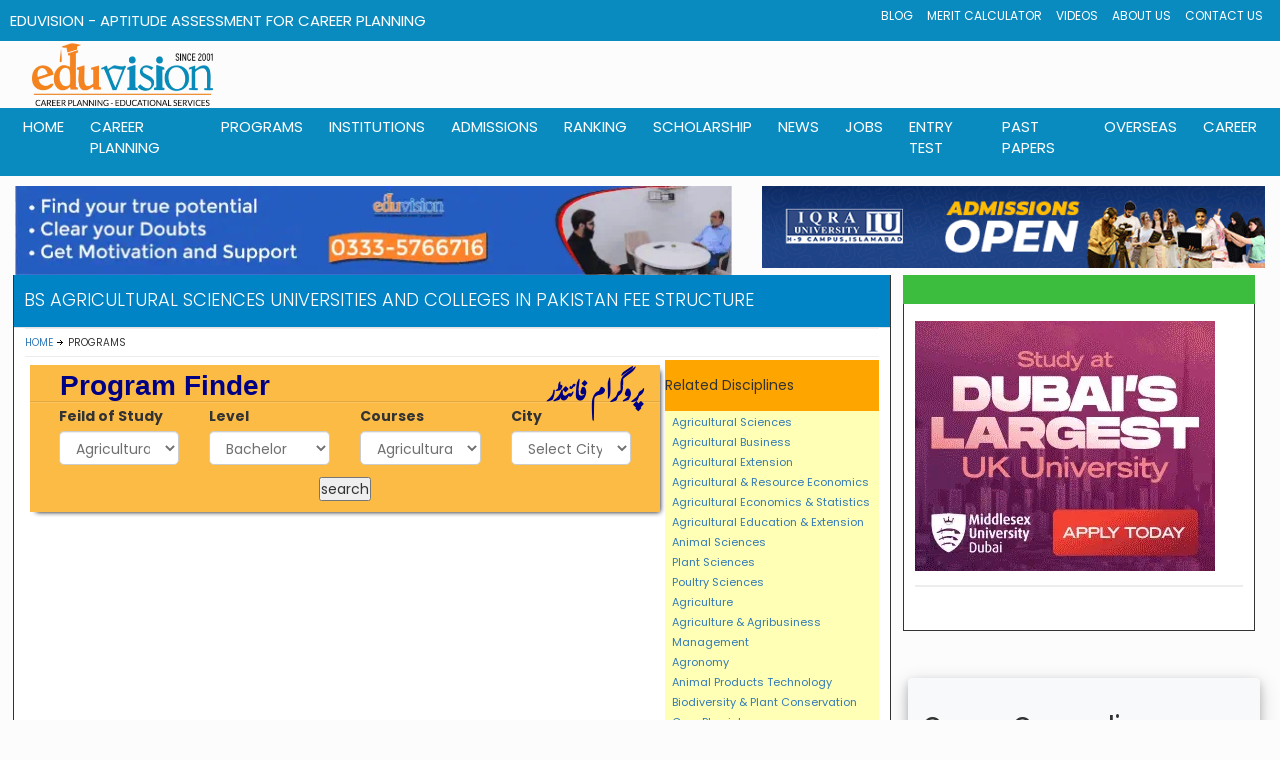

--- FILE ---
content_type: text/html; charset=UTF-8
request_url: https://www.eduvision.edu.pk/institutions-offering-agricultural-sciences-with-field-agricultural-sciences-at-bachelor-level-in-pakistan-page-1
body_size: 12358
content:
<!DOCTYPE html>
<html lang="en-us">
			<head>
			<meta charset="UTF-8">
			<meta name="viewport" content="width=device-width, initial-scale=1, maximum-scale=5">
			<title>BS Agricultural Sciences Universities in Pakistan Fee Structure 2026</title>
			<meta name="description" content="BS Agricultural Sciences  Universities and Colleges in Pakistan Fee 2026 list of all institutions with fee structure and admission deadline" />
<meta name="keywords" content="BS, Agricultural Sciences, Agricultural Sciences, 2026]universities, international students, overseas pakistanis, colleges, Program, online courses, fee, Pakistan, admissions, courses, offer, degree" />
<meta property="og:image" content="https://www.eduvision.edu.pk/images/programs-social.jpg"/>			

<link rel="canonical" href="https://www.eduvision.edu.pk/institutions-offering-agricultural-sciences-with-field-agricultural-sciences-at-bachelor-level-in-pakistan-page-1" />

<meta name="robots" content="index,follow,noodp,noydir" />
    <meta name="author" content="eduvision.edu.pk" />
    <meta name="publisher" content="eduvision.edu.pk" />
    <meta name="copyright" content="https://www.eduvision.edu.pk" />
    <meta name="GOOGLEBOT" content="INDEX, FOLLOW" />
    <meta name="Robots" content="ALL" />
    <meta name="googlebot" content="archive" />
    <meta name="language" content="english" />
<link rel="preload stylesheet" href="beta/style/style.css"  as="style" type="text/css" crossorigin="anonymous">
<link rel="preload stylesheet" href="beta/style/responsive.css" as="style" type="text/css" media="all" >
<link rel="preload stylesheet" href="beta/style/bootstrap.min.css" as="style">
<link rel="preload stylesheet" href="beta/style/theme.css" as="style" type="text/css" crossorigin="anonymous">
<link rel="preload" href="https://fonts.googleapis.com/css?family=Open+Sans:700&amp;subset=latin,cyrillic-ext&amp;display=swap" as="style">
  <style type="text/css">@font-face {font-family:Open Sans;font-style:normal;font-weight:700;src:url(/cf-fonts/s/open-sans/5.0.20/hebrew/700/normal.woff2);unicode-range:U+0590-05FF,U+200C-2010,U+20AA,U+25CC,U+FB1D-FB4F;font-display:swap;}@font-face {font-family:Open Sans;font-style:normal;font-weight:700;src:url(/cf-fonts/s/open-sans/5.0.20/cyrillic-ext/700/normal.woff2);unicode-range:U+0460-052F,U+1C80-1C88,U+20B4,U+2DE0-2DFF,U+A640-A69F,U+FE2E-FE2F;font-display:swap;}@font-face {font-family:Open Sans;font-style:normal;font-weight:700;src:url(/cf-fonts/s/open-sans/5.0.20/latin/700/normal.woff2);unicode-range:U+0000-00FF,U+0131,U+0152-0153,U+02BB-02BC,U+02C6,U+02DA,U+02DC,U+0304,U+0308,U+0329,U+2000-206F,U+2074,U+20AC,U+2122,U+2191,U+2193,U+2212,U+2215,U+FEFF,U+FFFD;font-display:swap;}@font-face {font-family:Open Sans;font-style:normal;font-weight:700;src:url(/cf-fonts/s/open-sans/5.0.20/cyrillic/700/normal.woff2);unicode-range:U+0301,U+0400-045F,U+0490-0491,U+04B0-04B1,U+2116;font-display:swap;}@font-face {font-family:Open Sans;font-style:normal;font-weight:700;src:url(/cf-fonts/s/open-sans/5.0.20/vietnamese/700/normal.woff2);unicode-range:U+0102-0103,U+0110-0111,U+0128-0129,U+0168-0169,U+01A0-01A1,U+01AF-01B0,U+0300-0301,U+0303-0304,U+0308-0309,U+0323,U+0329,U+1EA0-1EF9,U+20AB;font-display:swap;}@font-face {font-family:Open Sans;font-style:normal;font-weight:700;src:url(/cf-fonts/s/open-sans/5.0.20/latin-ext/700/normal.woff2);unicode-range:U+0100-02AF,U+0304,U+0308,U+0329,U+1E00-1E9F,U+1EF2-1EFF,U+2020,U+20A0-20AB,U+20AD-20CF,U+2113,U+2C60-2C7F,U+A720-A7FF;font-display:swap;}@font-face {font-family:Open Sans;font-style:normal;font-weight:700;src:url(/cf-fonts/s/open-sans/5.0.20/greek-ext/700/normal.woff2);unicode-range:U+1F00-1FFF;font-display:swap;}@font-face {font-family:Open Sans;font-style:normal;font-weight:700;src:url(/cf-fonts/s/open-sans/5.0.20/greek/700/normal.woff2);unicode-range:U+0370-03FF;font-display:swap;}</style>
	<script type="application/ld+json">
        {
            "@context": "https://schema.org",
            "@type": "BreadcrumbList",
            "itemListElement": [{
                "@type": "ListItem",
                "position": 1,
                "item": {
                    "@id": "https://www.eduvision.edu.pk/",
                    "name": "Home"
                }
            },{
                "@type": "ListItem",
                "position": 2,
                "item": {
                    
			"@id": "https://www.eduvision.edu.pk/programs.php",
                    "name": "Programs"
                }
            },{
                "@type": "ListItem",
                "position": 3,
                "item": {
		
			"@id": "https://www.eduvision.edu.pk/programs-offered-in-agricultural-sciences-at-bachelor-level-in-pakistan",
                    "name": "BACHELOR in Agricultural Sciences"

                }
            },{
                "@type": "ListItem",
                "position": 4,
                "item": {
		
			"@id": "https://www.eduvision.edu.pk/institutions-offering-agricultural-sciences-with-field-agricultural-sciences-at-bachelor-level-in-pakistan-page-1",
                    "name": "BS Agricultural Sciences"

                }
            }]
        }
    </script>		
<style>
.para {
font-size:12px;
color:#606060;
line-height:22px;
font-family:Helvetica,sans-serif;
font-weight:normal;


}
th, td {
    padding: 8px;
    text-align: left;
 border-bottom: 1px solid #ddd;
v-align: middle;
}
th{
	font-color; #007aa1
    background-color: #606060;
}

.btn-sq-lg {
  width: 120px !important;
  height: 90px !important; font-size: 13px; font-weight:400; vertical-align: middle; padding: 2px !important;
    box-sizing: border-box; background-color: #fff; color: #4a4a4a; 
}


.btn-sq {
  width: 49% !important;
  height: 50px !important;
  font-size: 12px; font-weight:500; vertical-align: middle; padding: 5px !important;
    box-sizing: border-box; background-color: #DCDCDC; color: #4a4a4a;
}


.btn-sq-sm {
  width: 150px !important;
  height: 50px !important;
  font-size: 12px; vertical-align: middle; padding: 10px !important
; background-color: #fff; color: #4a4a4a;}


.btn-sq-xs {
  width: 25px !important;
  height: 25px !important;
  padding:2px;
}


</style>	
		</head>
			<body class="wide">
<div id="page">
              <!-- Global site tag (gtag.js) - Google Analytics -->
<script async src="https://www.googletagmanager.com/gtag/js?id=UA-18719020-1" type="981fb690ed324fe747f5e80a-text/javascript"></script>
<script type="981fb690ed324fe747f5e80a-text/javascript">
  window.dataLayer = window.dataLayer || [];
  function gtag(){dataLayer.push(arguments);}
  gtag('js', new Date());
  gtag('config', 'UA-18719020-1');
</script>
<link rel="icon" href="https://www.eduvision.edu.pk/favicon.ico" type="image/x-icon" />
<link rel="preload stylesheet" href="https://www.eduvision.edu.pk/style-head.css" as="style" type="text/css" media="all" >

  <header>
        <div class="header-1">
            <div class="edu">EduVision - Aptitude Assessment for Career Planning</div>
            <input type="checkbox" name="" id="nav-check" hidden>
          <div class="mini-nav-1">
                <nav class="">
                    <ul>
                        <li>
                            <a href="https://www.eduvision.edu.pk/edu_news/blog.php">
                                Blog
                            </a>
                        </li>
                        <li>
                            <a href="https://www.eduvision.edu.pk/merit/">
                                Merit Calculator
                            </a>
                        </li>
                        <li>
                            <a href="https://www.eduvision.edu.pk/careertv/">
                                Videos
                            </a>
                        </li>
                        <li>
                            <a href="https://www.eduvision.edu.pk/about-us/">
                                About Us
                            </a>
                        </li>
                        <li>
                            <a href="https://www.eduvision.edu.pk/contactus.php">
                                Contact Us
                            </a>
                        </li>
                    </ul>
                </nav>
            </div>
           </div>
  <div class="col-lg-12 col-md-12 col-sm-12 col-xs-12" style = "padding-right: 2px;" >
       <div class="col-lg-2 col-md-2 col-sm-2 col-xs-6">
                <img class="img-responsive" style = "width: 100%; margin: 2px;" src="https://www.eduvision.edu.pk/images/eduvision-logo-22.webp" alt="EduVision Logo">
            </div>

<script type="981fb690ed324fe747f5e80a-text/javascript">
/**
* Function that registers a click on an outbound link in Analytics.
* This function takes a valid URL string as an argument, and uses that URL string
* as the event label. Setting the transport method to 'beacon' lets the hit be sent
* using 'navigator.sendBeacon' in browser that support it.
*/
var getOutboundLink5 = function(url5) {
  gtag('event', 'Iqra Clicks', {
    'event_category': 'Iqra Banner Clicks',
    'event_label': url5,
    'transport_type': 'beacon',
    'event_callback': function(){window.open(url5);}
  });
}
</script>
 <style>
.visibledevice {display:none;}
.visibledesktop {display:display;
      
    }

@media (max-width : 500px) {
    .visibledevice {display:block;
      
    }
    .visibledesktop {display:none;}
}

</style>
<div class="col-lg-3 col-md-3 col-sm-3 col-xs-12" style = "padding-right: 2px;" >
      	 
	  </div>
 <div class="col-lg-7 col-md-7 col-sm-7 col-xs-12 " style = "padding-right: 2px;" >
        

 </div></div>
<script type="981fb690ed324fe747f5e80a-text/javascript">
/**
* Function that registers a click on an outbound link in Analytics.
* This function takes a valid URL string as an argument, and uses that URL string
* as the event label. Setting the transport method to 'beacon' lets the hit be sent
* using 'navigator.sendBeacon' in browser that support it.
*/
var getOutboundLink2 = function(url) {
  gtag('event', 'Iqra Chak Shehzad', {
    'event_category': 'IU CS Campus Banner',
    'event_label': url,
    'transport_type': 'beacon',
    'event_callback': function(){document.location = url;}
  });
}
</script>
 <label for="nav-check" class="hamburger">
                <div></div>
                <div></div>
                <div></div>
            </label>
        
     <div class="main-nav-1">
            <div><a class="main-nav-1-heading">EduVision - Career Planning Guidance</a></div>
            <input type="checkbox" id="nav_check" hidden>
            <div class="nav-1">
                <nav>
                    <ul>
                        <li>
                            <a href="https://www.eduvision.edu.pk/">
                                home
                            </a>
                        </li>
                        <li>
                            <a href="https://www.eduvision.edu.pk/career-planning/">
                                career planning
                            </a>
                            <div class="sub-bar-1">
                                <ul>
                                    <li>
                                        <a href="https://www.eduvision.edu.pk/career-planning/">
                                            Our Career Planning Program
                                        </a>
                                    </li>
                                    <li>
                                        <a href="https://www.eduvision.edu.pk/career-planning/counseling.php">
                                            Career Counseling
                                        </a>
                                    </li>
                                    <li>
                                        <a href="https://www.eduvision.edu.pk/career-planning/workshop.php">
                                            Career Planning Workshop
                                        </a>
                                    </li>
                                    <li>
                                        <a href="https://www.eduvision.edu.pk/career-planning/seminar.php">
                                            Career Planning Seminar
                                        </a>
                                    </li>
                                    <li>
                                        <a href="https://www.eduvision.edu.pk/career-planning/counseling-training.php">
                                            Career Counseling Training Workshop
                                        </a>
                                    </li>
                                    <li>
                                        <a href="https://www.eduvision.edu.pk/career-planning/events.php">
                                            Recent Seminar and Workshop
                                        </a>
                                    </li>
                                    <li>
                                        <a href="https://www.eduvision.edu.pk/career-planning/comments.php">
                                            Views and Comments
                                        </a>
                                    </li>
                                    <li>
                                        <a href="https://www.eduvision.edu.pk/career-planning/infographs.php">
                                            Career Walls for Schools and Colleges
                                        </a>
                                    </li>
                                </ul>
                            </div>
                        </li>
                        <li>
                            <a href="https://www.eduvision.edu.pk/programs.php">
                                Programs
                            </a>
                            <div class="sub-bar-1">
                                <ul>
                                    <li>
                                        <a href="https://www.eduvision.edu.pk/programs-offered-in-engineering-at-bachelor-level-in-pakistan">
                                            Engineering Programs
                                        </a>
                                    </li>
                                    <li>
                                        <a href="https://www.eduvision.edu.pk/programs-offered-in-medical-sciences-at-bachelor-level-in-pakistan">
                                            Medical Programs
                                        </a>
                                    </li>
                                    <li>
                                        <a href="https://www.eduvision.edu.pk/programs-offered-in-social-sciences-at-bachelor-level-in-pakistan">
                                            Social Sciences Programs
                                        </a>
                                    </li>
                                    <li>
                                        <a href="https://www.eduvision.edu.pk/programs-offered-in-biological-life-sciences-at-bachelor-level-in-pakistan">
                                            Biological & life Science
                                        </a>
                                    </li>
                                    <li>
                                        <a href="https://www.eduvision.edu.pk/programs-offered-in-physics-numerical-sciences-at-bachelor-level-in-pakistan">
                                            Physics & Numerical Science
                                        </a>
                                    </li>
                                    <li>
                                        <a href="https://www.eduvision.edu.pk/programs-offered-in-chemical-material-sciences-at-bachelor-level-in-pakistan">
                                            Chemical Sciences
                                        </a>
                                    </li>
                                    <li>
                                        <a href="https://www.eduvision.edu.pk/programs-offered-in-agricultural-sciences-at-bachelor-level-in-pakistan">
                                            Agriculture
                                        </a>
                                    </li>
                                    <li>
                                        <a href="https://www.eduvision.edu.pk/programs-offered-in-computer-sciences-information-technology-at-bachelor-level-in-pakistan">
                                            CS & IT
                                        </a>
                                    </li>
                                    <li>
                                        <a href="https://www.eduvision.edu.pk/programs-offered-in-management-sciences-at-bachelor-level-in-pakistan">
                                            Management Sciences
                                        </a>
                                    </li>
                                </ul>
                            </div>
                        </li>
                        <li>
                            <a href="https://www.eduvision.edu.pk/institutions.php">
                                Institutions
                            </a>
                            <div class="sub-bar-1">
                                <ul>
                                    <div class="cont">
                                        <li>
                                            <a href="https://www.eduvision.edu.pk/institutions.php">
                                                Find an Institutions
                                            </a>
                                        </li>
                                        <li>
                                            <a href="https://www.eduvision.edu.pk/institutions-search.php?name=engineering&city=&level=University&cat=Public">
                                                Engineering Universities
                                            </a>
                                        </li>
                                        <li>
                                            <a href="https://www.eduvision.edu.pk/institutions-search.php?name=medical+college&city=&level=&cat=">
                                                Medical Colleges
                                            </a>
                                        </li>
                                        <li>
                                            <a href="https://www.eduvision.edu.pk/institutions-search.php?name=&city=&level=University&cat=Public">
                                                General Universities
                                            </a>
                                        </li>
                                        <li>
                                            <a href="https://www.eduvision.edu.pk/institutions-search.php?name=cadet+college&city=&level=&cat=">
                                                Cadet Colleges
                                            </a>
                                        </li>
                                    </div>
                                    <div class="cont">
                                        <li>
                                            <a href="https://www.eduvision.edu.pk/institutions-search.php?name=&city=ISLAMABAD&level=&cat=">
                                                Institutes in Islamabad
                                            </a>
                                        </li>
                                        <li>
                                            <a href="https://www.eduvision.edu.pk/institutions-search.php?name=&city=LAHORE&level=&cat=">
                                                Institutes in Lahore
                                            </a>
                                        </li>
                                        <li>
                                            <a href="https://www.eduvision.edu.pk/institutions-search.php?name=&city=KARACHI&level=&cat=">
                                                Institutes in Karachi
                                            </a>
                                        </li>
                                        <li>
                                            <a href="https://www.eduvision.edu.pk/institutions-search.php?name=&city=PESHAWAR&level=&cat=">
                                                Institutes in Peshawar
                                            </a>
                                        </li>
                                        <li>
                                            <a href="https://www.eduvision.edu.pk/institutions-search.php?name=&city=QUETTA&level=&cat="">
                                                Institutes in Quetta
                                            </a>
                                        </li>
                                    </div>
                                    <div class="cont">
                                        <li>
                                            <a href="https://www.eduvision.edu.pk/rec-institution/hec-recognized-universities.php">
                                                HEC Recognized Universities
                                            </a>
                                        </li>
                                        <li>
                                            <a href="https://www.eduvision.edu.pk/rec-institution/pmdc-recognized-medical-dental-colleges.php">
                                                PMDC Recognized Colleges
                                            </a>
                                        </li>
                                        <li>
                                            <a href="https://www.eduvision.edu.pk/rec-institution/pec-recognized-engineering-universities.php">
                                                PEC Recognized Universities
                                            </a>
                                        </li>
                                        <li>
                                            <a href="https://www.eduvision.edu.pk/rec-institution/pharmacy-council-recognized-pharmd-universities.php">
                                                PCP Recognized Universities
                                            </a>
                                        </li>
                                        <li>
                                            <a href="https://www.eduvision.edu.pk/rec-institution/nceac-recognized-computer-software-cs-se-universities.php">
                                                NCEAC Recognized Universities
                                            </a>
                                        </li>
                                    </div>
                                </ul>
                            </div>
                        </li>
                        <li>
                            <a href="https://www.eduvision.edu.pk/admissions.php">
                                admissions
                            </a>
                            <div class="sub-bar-1">
                                <ul>
                                    <div class="cont">
                                        <li>
                                            <a href="https://www.eduvision.edu.pk/admissions.php">
                                                Latest Admissions
                                            </a>
                                        </li>
                                        <li>
                                            <a href="https://www.eduvision.edu.pk/admissions.php?discipline_type=Engineering&sub_level=&city=&pageNo=1">
                                                Admissions in Engineering
                                            </a>
                                        </li>
                                        <li>
                                            <a href="https://www.eduvision.edu.pk/admissions.php?discipline_type=Medical-Sciences&sub_level=&city=&pageNo=1">
                                                Admissions in Medical
                                            </a>
                                        </li>
                                        <li>
                                            <a href="https://www.eduvision.edu.pk/admissions.php?discipline_type=Computer-Sciences-Information-Technology&sub_level=&city=&pageNo=1">
                                                Admissions in CS & IT
                                            </a>
                                        </li>
                                    </div>
                                    <div class="cont">
                                        <li>
                                            <a href="https://www.eduvision.edu.pk/admissions.php?discipline_type=&sub_level=7&city=&pageNo=1">
                                                Bachelor Level Admissions
                                            </a>
                                        </li>
                                        
                                        <li>
                                            <a href="https://www.eduvision.edu.pk/admissions.php?discipline_type=&sub_level=3&city=&pageNo=1">
                                                MS/M.Phil Admissions
                                            </a>
                                        </li>
                                        <li>
                                            <a href="https://www.eduvision.edu.pk/admissions.php?discipline_type=&sub_level=2&city=&pageNo=1">
                                                PhD Admissions
                                            </a>
                                        </li>
                                    </div>
                                    <div class="cont">
                                        <li>
                                            <a href="https://www.eduvision.edu.pk/admissions.php">
                                                Admissions
                                            </a>
                                        </li>
                                        <li>
                                            <a href="https://www.eduvision.edu.pk/admissions.php?discipline_type=&sub_level=&city=Islamabad&pageNo=1">
                                                Admissions in Islamabad
                                            </a>
                                        </li>
                                        <li>
                                            <a href="https://www.eduvision.edu.pk/admissions.php?discipline_type=&sub_level=&city=Lahore&pageNo=1">
                                                Admissions in Lahore
                                            </a>
                                        </li>
                                        <li>
                                            <a href="https://www.eduvision.edu.pk/admissions.php?discipline_type=&sub_level=&city=Karachi&pageNo=1">
                                                Admissions in Karachi
                                            </a>
                                        </li>
                                    </div>
                                    <div class="cont">
                                        <li>
                                            <a href="https://www.eduvision.edu.pk/admissions.php?discipline_type=&sub_level=&city=Peshawar&pageNo=1">
                                                Admissions in Peshawar
                                            </a>
                                        </li>
                                       
                                        <li>
                                            <a href="https://www.eduvision.edu.pk/admissions.php?discipline_type=&sub_level=&city=Quetta&pageNo=1">
                                                Admissions in Quetta
                                            </a>
                                        </li>
                                        <li>
                                            <a href="https://www.eduvision.edu.pk/admissions.php?discipline_type=&sub_level=&city=Muzafarabad&pageNo=1">
                                                Admissions in Muzarfarabad
                                            </a>
                                        </li>
                                    </div>
                                </ul>
                            </div>
                        </li>
                        <li>
                            <a href="https://www.eduvision.edu.pk/ranking/">
                                Ranking
                            </a>
                            <div class="sub-bar-1">
                                <ul>
                                    <li>
                                        <a href="https://www.eduvision.edu.pk/ranking/top-inter-colleges-in-punjab-large-category">
                                            Top Inter Colleges in Punjab
                                        </a>
                                    </li>
                                    <li>
                                        <a href="https://www.eduvision.edu.pk/ranking/top-inter-colleges-in-islamabad-large-category">
                                            Top Inter Colleges in Islamabad
                                        </a>
                                    </li>
                                    <li>
                                        <a href="https://www.eduvision.edu.pk/ranking/top-inter-colleges-in-lahore-large-category">
                                            Top Inter Colleges in Lahore
                                        </a>
                                    </li>
                                    <li>
                                        <a href="https://www.eduvision.edu.pk/ranking/top-inter-colleges-in-faisalabad-large-category">
                                            Top Inter Colleges in Faisalabad
                                        </a>
                                    </li>
                                    <li>
                                        <a href="https://www.eduvision.edu.pk/ranking/top-matric-schools-in-punjab-large-category">
                                            Top Matric Schools in Punjab
                                        </a>
                                    </li>
                                    <li>
                                        <a href="https://www.eduvision.edu.pk/ranking/top-matric-schools-in-islamabad-large-category">
                                            Top Matric Schools in Islamabad
                                        </a>
                                    </li>
                                    <li>
                                        <a href="https://www.eduvision.edu.pk/ranking/top-matric-schools-in-lahore-large-category">
                                            top Matric Schools in Lahore
                                        </a>
                                    </li>
                                    <li>
                                        <a href="https://www.eduvision.edu.pk/ranking/top-matric-schools-in-faisalabad-large-category">
                                            Top Matric Schools in Faisalabad
                                        </a>
                                    </li>
                                </ul>
                            </div>
                        </li>
                        <li>
                            <a href="https://www.eduvision.edu.pk/scholarships/">
                                scholarship
                            </a>
                            <div class="sub-bar-1">
                                <ul>
                                    <li>
                                        <a href="https://www.eduvision.edu.pk/scholarships/">
                                            All Latest Scholarships
                                        </a>
                                    </li>
                                    <li>
                                        <a href="https://www.eduvision.edu.pk/scholarships/hec-local-indigenous.php">
                                            HEC Local Scholarships
                                        </a>
                                    </li>
                                    <li>
                                        <a href="https://www.eduvision.edu.pk/scholarships/hec-overseas-international.php">
                                            HEC Overseas Scholarships
                                        </a>
                                    </li>
                                    <li>
                                        <a href="https://www.eduvision.edu.pk/scholarships/peef.php">
                                            PEEF Scholarships
                                        </a>
                                    </li>
                                    <li>
                                        <a href="https://www.eduvision.edu.pk/scholarships/bachelor.php">
                                            Undergraduate Scholarships
                                        </a>
                                    </li>
                                    <li>
                                        <a href="https://www.eduvision.edu.pk/scholarships/ms-mphil.php">
                                            MS/M.Phil Scholarships
                                        </a>
                                    </li>
                                    <li>
                                        <a href="https://www.eduvision.edu.pk/scholarships/engineering-cs-it.php">
                                            Engineering and IT Scholarships
                                        </a>
                                    </li>
                                    <li>
                                        <a href="https://www.eduvision.edu.pk/scholarships/medical.php">
                                            Medical Scholarships
                                        </a>
                                    </li>
                                    <li>
                                        <a href="https://www.eduvision.edu.pk/scholarships/merit.php">
                                            Merit Scholarships
                                        </a>
                                    </li>
                                    <li>
                                        <a href="https://www.eduvision.edu.pk/scholarships/need-based.php">
                                            Need Based Scholarships
                                        </a>
                                    </li>
                                </ul>
                            </div>
                        </li>
			 <li>
                            <a href="https://www.eduvision.edu.pk/edu_news/news.php">
                                News
                            </a>
                        </li>
                        <li>
                            <a href="https://www.eduvision.edu.pk/edu_news/jobs.php">
                                jobs
                            </a>
                        </li>
			 <li>
                            <a href="https://www.eduvision.edu.pk/entry-test/">
                                Entry Test
                            </a>
                        </li>
                        <li>
                            <a href="https://www.eduvision.edu.pk/exam/">
                                past papers
                            </a>
                            <div class="sub-bar-1">
                                <ul>
                                     <li>
                                        <a href="https://www.eduvision.edu.pk/exam/index.php?board=Federal+Board&class=&subject=&page=1">
                                            Federal Board Past Papers
                                        </a>
                                    </li>
                                    <li>
                                        <a href="https://www.eduvision.edu.pk/exam/index.php?board=Bise+Lahore&class=&subject=&page=1">
                                            Lahore Board Past Papers
                                        </a>
                                    </li>
                                    <li>
                                        <a href="https://www.eduvision.edu.pk/exam/index.php?board=Bise+Faisalabad&class=&subject=&page=1">
                                            Faisalabad Board Past Papers
                                        </a>
                                    </li>
                                    <li>
                                        <a href="https://www.eduvision.edu.pk/exam/index.php?board=Bise+Peshawar&class=&subject=&page=1">
                                            Peshawar Board Past Papers
                                        </a>
                                    </li>
                                    <li>
                                        <a href="https://www.eduvision.edu.pk/exam/index.php?board=Bise+Sargodha&class=&subject=&page=1">
                                            Sargodha Board Past Papers
                                        </a>
                                    </li>
                                    <li>
                                        <a href="https://www.eduvision.edu.pk/exam/index.php?board=Bise+Rawalpindi&class=&subject=&page=1">
                                            Rawalpindi Board Past Papers
                                        </a>
                                    </li>
                                    <li>
                                        <a href="https://www.eduvision.edu.pk/exam/">
                                            All Boards Past Papers
                                        </a>
                                    </li>
		
                                </ul>
                            </div>
                        </li>
                        <li>
                            <a href="https://www.eduvision.edu.pk/overseas/">
                                overseas
                            </a>
                        </li>
                        <li>
                            <a href="https://www.eduvision.edu.pk/careers/">
                                career
                            </a>
                        </li>
                    </ul>
                </nav>
            </div>
            <label for="nav_check" class="hamburger-main">
                <div></div>
                <div></div>
                <div></div>
            </label>
        </div>
<div style="margin-bottom: 10px;"> </div>
    <header>
    <main> 
	<div style = "margin-bottom: 10px;">

      <div class="col-lg-7 col-md-7 col-sm-12 col-xs-12">
<a href = "https://www.eduvision.edu.pk/career-planning/counseling.php"><img class="img-responsive" src="https://www.eduvision.edu.pk/images/counseling-2024.webp" loading = "lazy" alt="Career Counselig"></a>
	  
<style>
.example_responsive_1 { width: 320px; height: 100px; }
@media(min-width: 500px) { .example_responsive_1 { width: 320px; height: 100px; } }
@media(min-width: 800px) { .example_responsive_1 { width: 728px; height: 90px; } }
.example_responsive_2 { width: 728px; height: 90px; display:block}
@media(max-width: 500px) { .example_responsive_2 { display:none; } }
@media(min-width: 800px) { .example_responsive_2 { width: 728px; height: 90px; display:block} }

</style>
<script type="981fb690ed324fe747f5e80a-text/javascript">
/**
* Function that registers a click on an outbound link in Analytics.
* This function takes a valid URL string as an argument, and uses that URL string
* as the event label. Setting the transport method to 'beacon' lets the hit be sent
* using 'navigator.sendBeacon' in browser that support it.
*/
var getOutboundLink6 = function(url6) {
  gtag('event', 'Iqra University', {
    'event_category': 'Iqra University Clicks',
    'event_label': url6,
    'transport_type': 'beacon',
    'event_callback': function(){window.open(url6);}
  });
}
</script>
	

                           
      </div>
   <div class="col-lg-5 col-md-5 col-sm-12 col-xs-12" align = "center" >
 <a href = "https://iuisl.iqra.edu.pk/" onclick="if (!window.__cfRLUnblockHandlers) return false; getOutboundLink6('https://iuisl.iqra.edu.pk/'); return false;" data-cf-modified-981fb690ed324fe747f5e80a-=""><img class="img-responsive" src="https://www.eduvision.edu.pk/images/iqra-university-spring-2025.gif" loading = "lazy" alt="Middlesex University"></a>
    </div> 
        <div class="container-ads-1 hidden">
            <section class="card ">
                <img class="ads-img" src="" alt="">
            </section>
            <section class="card-1">
                <img class="ads-img" src="" alt="">
            </section>
        </div> 
    </main>
<script async src="https://pagead2.googlesyndication.com/pagead/js/adsbygoogle.js?client=ca-pub-7107292935149250" crossorigin="anonymous" type="981fb690ed324fe747f5e80a-text/javascript"></script>
    <script src="https://www.eduvision.edu.pk/script-head.js" defer type="981fb690ed324fe747f5e80a-text/javascript"></script> 
   

              <div class="right_sidebar" id="main">
    <div class="inner">
                  <div class="general_content clearboth">
        <div class="main_contentLeft page">
                      <div style="background-color:#0084C5;" class="page-title">
            <h1>BS Agricultural Sciences  Universities and Colleges in Pakistan Fee Structure</h1>
          </div>
                      <ul class="breadcrumbs">
            <li class="home"><a href="../">Home</a></li>
            <li class="current">Programs</li>
          </ul>
                      
                      <div class="text"></div>
                      <div class="col-lg-9 col-md-9 col-sm-12 col-xs-12" style = "padding:5px">
 <div class="col-lg-12 col-md-12 col-sm-12 col-xs-12" style = "padding:0px">
            <section style="margin-top:0px;" class="find-course find-course_mod-a">
                          <h2 class="find-course__title"><i class="icon stroke icon-Search"></i>Program Finder <span id="findUrdu">پروگرام فائنڈر </span></h2>
                          <FORM action="institutionSearch.php" method="get" name="searchForm" onSubmit="if (!window.__cfRLUnblockHandlers) return false; return validateForm();" data-cf-modified-981fb690ed324fe747f5e80a-="">
                <div class="form-group" style="">
                              <ul class="col-md-12" style="float: left; margin-top: 0px; margin-bottom: 0px; padding: 0px; margin-left: 0px;">
                    <li style="list-style:none;" class="col-md-3 col-sm-6 col-xs-12">
                                  <label>Feild of Study</label>
                                  <select class="form-control" name="disciplineType">
                        <option value="">Select Type</option>
                        <OPTION value='School & College Education (FA/FSc/BA/BSc)' >School & College Education (FA/FSc/BA/BSc)</OPTION>
<OPTION value='Medical Sciences' >Medical Sciences</OPTION>
<OPTION value='Engineering' >Engineering</OPTION>
<OPTION value='Technical' >Technical</OPTION>
<OPTION value='Computer Sciences & Information Technology' >Computer Sciences & Information Technology</OPTION>
<OPTION value='Management Sciences' >Management Sciences</OPTION>
<OPTION value='Social Sciences' >Social Sciences</OPTION>
<OPTION value='Biological & Life Sciences' >Biological & Life Sciences</OPTION>
<OPTION value='Chemical & Material Sciences' >Chemical & Material Sciences</OPTION>
<OPTION value='Physics & Numerical Sciences' >Physics & Numerical Sciences</OPTION>
<OPTION value='Earth & Environmental Sciences' >Earth & Environmental Sciences</OPTION>
<OPTION value='Agricultural Sciences' selected>Agricultural Sciences</OPTION>
<OPTION value='Religious Studies' >Religious Studies</OPTION>
<OPTION value='Art & Design' >Art & Design</OPTION>
<OPTION value='Media Studies' >Media Studies</OPTION>
<OPTION value='Commerce / Finance & Accounting' >Commerce / Finance & Accounting</OPTION>
<OPTION value='Education' >Education</OPTION>
<OPTION value='Languages' >Languages</OPTION>
<OPTION value='Training' >Training</OPTION>
<OPTION value='Professional Other' >Professional Other</OPTION>
                      </select>
                                </li>
                    <li style="list-style:none;" class="col-md-3 col-sm-6 col-xs-12">
                                  <label>Level</label>
                                  <select class="form-control" name="subLevel">
                        <option value="">Select Level</option>
                        <OPTION value='BACHELOR' selected>Bachelor</OPTION>
<OPTION value='MASTER (MA / MSc)' >Master (ma / Msc)</OPTION>
<OPTION value='MS / M.PHIL (18 years)' >Ms / M.phil (18 Years)</OPTION>
<OPTION value='DOCTORATE' >Doctorate</OPTION>
<OPTION value='MATRIC/ O-LEVEL' >Matric/ O-level</OPTION>
<OPTION value='INTERMEDIATE / A-LEVEL' >Intermediate / A-level</OPTION>
<OPTION value='PROFESSIONAL (CA/ACCA/FLYING ETC..)' >Professional (ca/acca/flying Etc..)</OPTION>
<OPTION value='DIPLOMA / CERT (After INTER)' >Diploma / Cert (after Inter)</OPTION>
<OPTION value='DIPLOMA / CERT (After Matric)' >Diploma / Cert (after Matric)</OPTION>
<OPTION value='PG DIPLOMA / CERT' >Pg Diploma / Cert</OPTION>
<OPTION value='MAJOR TRAINING [MEDICAL]' >Major Training [medical]</OPTION> 
<OPTION value='tests' >Tests</OPTION>
                      </select>
                                </li>
                    <li style="list-style:none;" class="col-md-3 col-sm-6 col-xs-12">
                                  <label>Courses</label>
                                  <select class="form-control" name="discipline">
                        <option selected="selected" value="">Select Courses</option>
                        <OPTION value='Agricultural Sciences' selected>Agricultural Sciences</OPTION><OPTION value='Agriculture'>Agriculture</OPTION><OPTION value='Agronomy'>Agronomy</OPTION><OPTION value='Plant Biotechnology'>Plant Biotechnology</OPTION><OPTION value='Plant Breeding & Genetics'>Plant Breeding & Genetics</OPTION><OPTION value='Animal Sciences'>Animal Sciences</OPTION><OPTION value='Biodiversity & Plant Conservation'>Biodiversity & Plant Conservation</OPTION><OPTION value='Food Engineering'>Food Engineering</OPTION><OPTION value='Food Science'>Food Science</OPTION><OPTION value='Food Science & Technology'>Food Science & Technology</OPTION><OPTION value='Food Technology'>Food Technology</OPTION><OPTION value='Forestry'>Forestry</OPTION><OPTION value='Horticulture'>Horticulture</OPTION><OPTION value='Human Nutrition'>Human Nutrition</OPTION><OPTION value='Soil Science'>Soil Science</OPTION><OPTION value='Livestock'>Livestock</OPTION><OPTION value='Agricultural & Resource Economics'>Agricultural & Resource Economics</OPTION><OPTION value='Agricultural Business'>Agricultural Business</OPTION><OPTION value='Agricultural Economics & Statistics'>Agricultural Economics & Statistics</OPTION><OPTION value='Agricultural Education & Extension'>Agricultural Education & Extension</OPTION><OPTION value='Agricultural Extension'>Agricultural Extension</OPTION><OPTION value='Agriculture & Agribusiness Management'>Agriculture & Agribusiness Management</OPTION><OPTION value='Animal Products Technology'>Animal Products Technology</OPTION><OPTION value='Crop Physiology'>Crop Physiology</OPTION><OPTION value='Dairy Science'>Dairy Science</OPTION><OPTION value='Dairy Technology'>Dairy Technology</OPTION><OPTION value='Entomology'>Entomology</OPTION><OPTION value='Farm Management'>Farm Management</OPTION><OPTION value='Food Processing & Packaging Technology'>Food Processing & Packaging Technology</OPTION><OPTION value='Food Quality Management'>Food Quality Management</OPTION><OPTION value='Food Safety & Control'>Food Safety & Control</OPTION><OPTION value='Molecular Virology'>Molecular Virology</OPTION><OPTION value='Plant Pathology'>Plant Pathology</OPTION><OPTION value='Plant Protection'>Plant Protection</OPTION><OPTION value='Plant Sciences'>Plant Sciences</OPTION><OPTION value='Poultry Farming'>Poultry Farming</OPTION><OPTION value='Poultry Sciences'>Poultry Sciences</OPTION><OPTION value='Seed Science & Technology'>Seed Science & Technology</OPTION>                      </select>
                                </li>
                    <li style="list-style:none;" class="col-md-3 col-sm-6 col-xs-12">
                                  <label>City</label>
                                  <select class="form-control" name="city">
                        <option value="">Select City</option>
                        <OPTION value='ABBOTTABAD'> Abbottabad</OPTION>
<OPTION value='ATTOCK'> Attock</OPTION>
<OPTION value='BAHAWAL NAGAR'> Bahawal Nagar</OPTION>
<OPTION value='BAHAWAL PUR'> Bahawal Pur</OPTION>
<OPTION value='BHIMBER'> Bhimber</OPTION>
<OPTION value='BUREWALA'> Burewala</OPTION>
<OPTION value='CHARSADDA'> Charsadda</OPTION>
<OPTION value='CHITRAL'> Chitral</OPTION>
<OPTION value='D.G.KHAN'> D.g.khan</OPTION>
<OPTION value='D.I. KHAN'> D.i. Khan</OPTION>
<OPTION value='DEPAL PUR'> Depal Pur</OPTION>
<OPTION value='Dera Murad Jamali'> Dera Murad Jamali</OPTION>
<OPTION value='Dokri '> Dokri </OPTION>
<OPTION value='FAISALABAD'> Faisalabad</OPTION>
<OPTION value='GILGIT'> Gilgit</OPTION>
<OPTION value='GUJRAT'> Gujrat</OPTION>
<OPTION value='HARIPUR'> Haripur</OPTION>
<OPTION value='ISLAMABAD'> Islamabad</OPTION>
<OPTION value='JAMSHORO'> Jamshoro</OPTION>
<OPTION value='KALA SHAH KAKU'> Kala Shah Kaku</OPTION>
<OPTION value='KARACHI'> Karachi</OPTION>
<OPTION value='KHAIR PUR'> Khair Pur</OPTION>
<OPTION value='Khushab'> Khushab</OPTION>
<OPTION value='KOHAT'> Kohat</OPTION>
<OPTION value='LAHORE'> Lahore</OPTION>
<OPTION value='LARKANA'> Larkana</OPTION>
<OPTION value='Lasbela'> Lasbela</OPTION>
<OPTION value='LAYYAH'> Layyah</OPTION>
<OPTION value='LORALAI'> Loralai</OPTION>
<OPTION value='MANSEHRA'> Mansehra</OPTION>
<OPTION value='MARDAN'> Mardan</OPTION>
<OPTION value='MULTAN'> Multan</OPTION>
<OPTION value='MURREE'> Murree</OPTION>
<OPTION value='NANKANA SAHIB'> Nankana Sahib</OPTION>
<OPTION value='NAROWAL'> Narowal</OPTION>
<OPTION value='NAWAB SHAH'> Nawab Shah</OPTION>
<OPTION value='OKARA'> Okara</OPTION>
<OPTION value='PALLANDRI'> Pallandri</OPTION>
<OPTION value='Panjgur'> Panjgur</OPTION>
<OPTION value='PATTOKI'> Pattoki</OPTION>
<OPTION value='PESHAWAR'> Peshawar</OPTION>
<OPTION value='QUETTA'> Quetta</OPTION>
<OPTION value='RAHIM YAR KHAN'> Rahim Yar Khan</OPTION>
<OPTION value='RAWALA KOT'> Rawala Kot</OPTION>
<OPTION value='RAWALPINDI'> Rawalpindi</OPTION>
<OPTION value='SAHIWAL'> Sahiwal</OPTION>
<OPTION value='SAKARDU'> Sakardu</OPTION>
<OPTION value='SAKRAND'> Sakrand</OPTION>
<OPTION value='SARGODHA'> Sargodha</OPTION>
<OPTION value='SIALKOT'> Sialkot</OPTION>
<OPTION value='SIBI'> Sibi</OPTION>
<OPTION value='SUKKUR'> Sukkur</OPTION>
<OPTION value='SWABI'> Swabi</OPTION>
<OPTION value='SWAT'> Swat</OPTION>
<OPTION value='TANDO JAM'> Tando Jam</OPTION>
<OPTION value='TOBA TEK SINGH'> Toba Tek Singh</OPTION>
<OPTION value='UMERKOT'> Umerkot</OPTION>
<OPTION value='UNIVERSAL CITY CODE'> Universal City Code</OPTION>
<OPTION value='Upper DIR'> Upper Dir</OPTION>
<OPTION value='VEHARI'> Vehari</OPTION>
<OPTION value='WADH'> Wadh</OPTION>
                      </select>
                                </li>
                    <li style="list-style:none; height:35px;" class="col-md-12 col-sm-10 col-xs-12">
                                  <center>
                        <input name="Submit" type="submit" value = "search" >
                      </center>
                                </li>
                  </ul>
                            </div>
                <input type="hidden" name="pageNo" value="1"/>
              </form>
                        </section>

<div class="col-lg-12 col-md-12 col-sm-12 col-xs-12" style=" margin:5px 0px; padding: 0px; min-height:110px;" align = "center">
<script async src="https://pagead2.googlesyndication.com/pagead/js/adsbygoogle.js?client=ca-pub-7107292935149250" crossorigin="anonymous" type="981fb690ed324fe747f5e80a-text/javascript"></script>
<ins class="adsbygoogle"
     style="display:block"
     data-ad-client="ca-pub-7107292935149250"
     data-ad-slot="1694159324"
     data-ad-format="auto"
     data-full-width-responsive="true"></ins>
<script type="981fb690ed324fe747f5e80a-text/javascript">
     (adsbygoogle = window.adsbygoogle || []).push({});
</script>
</div>
<br>
         </div>
                        <aside class="widget widget_recent_reviews"> <br>
                       
                          <div class="widget_header" style="font-weight: bold; font-size: 22px; text-align: left; padding-left: 18px; background-color: rgb(255, 255, 255);">
                <div class="widget_subtitle"><h2 style="font-size: 20px; margin-bottom:0; padding: 10px; font-weight:100; margin-top: 0px; color: indigo; background: cornflowerblue none repeat scroll 0% 0%;"><a href = "#" style="letter-spacing: 3px; font-family: &quot;Helvetica Neue&quot;,Helvetica,Arial,san-serif; padding-bottom: 1px; " class="lnk_all_posts" >3 Universities and Colleges are offering BS Agricultural Sciences in Pakistan</a></h2><br></div>
              </div>
                        </aside>
            

<table border="1" cellspacing="0" cellpadding="0" >

<thead>
        <th >Institute</th>
	<th>City</th>
	<th >Degree, Duration</th>
	<th>Fee</th>
	<th class="hidden-xs hidden-sm">Deadline</th>
</thead>
                <tbody class = "para"> 
         
                          
                		 <tr style = "background-color: #FFF">        
               
                              
                    <!--<li class="institutename"></li>-->
                    <td > 1. University Of The Punjab</td>
                    <td>Lahore</td>
                    <td >BS , 4 Years</td>
                   
                    <td>41940</td>
                    <td class="hidden-xs hidden-sm">25-09-2025</td></tr>
                 
                		 <tr style = "background-color: #c5edff">        
               
                              
                    <!--<li class="institutename"></li>-->
                    <td > 2. The University Of Larkano</td>
                    <td>Larkana</td>
                    <td >BS , 4 Years</td>
                   
                    <td>0</td>
                    <td class="hidden-xs hidden-sm">27-08-2025</td></tr>
                 
                		 <tr style = "background-color: #FFF">        
               
                              
                    <!--<li class="institutename"></li>-->
                    <td > 3. University Of Agriculture Faisalabad, Sub Campu</td>
                    <td>Burewala</td>
                    <td >B.Sc. [Hons] , 4 Years</td>
                   
                    <td>46200</td>
                    <td class="hidden-xs hidden-sm">28-07-2025</td></tr>
                 
                 </tbody></table><br><h3>Online BS Agricultural Sciences  Universities and Colleges</h3><p>Most of the Universities, schools and collegess (Alma Mater) metioned above offer regular degree programs, but a few may also offer online degrees. To check for the Online degree mode, please contact the admissions office or the respective institute.</p><br><p>Fee structure is for Local students only. Fee structure for Overseas Pakistanis, Pakistanis holding Foreign Nationality and for International students are different. Fee structure for Overseas seats and for International students seats may be obtained directly from the University Admission office. </p>                <div id="nav_pages">
                              <div class="prev_first"></div>
                              <a href="#" class="next">Next</a>
                              <div class="pages">
                    <ul>
                                  <li></li><li><a href='javascript:browsePage(1);'>1</a><li><li></li>                                </ul>
                  </div>
                              <div class="page_x_of_y">Page <span>1</span> of <span>1</span></div>
                            </div>

   

      <div  style="display: block; font-family: 'Open Sans', sans-serif!important; background-color: #4267b2; color: #fff; margin:5px 0px; padding:10px; text-align: center;">
<h2> Explore Other Options</h2>

<div class="row">
        <div class="col-lg-12" >
          
<p>
       
<a href="https://www.eduvision.edu.pk/admissions.php?discipline_type=Agricultural-Sciences&sub_level=7&discipline=agricultural-sciences&city=&pageNo=1" class="btn btn-sq-lg btn-info">
<br><br>Agricultural Sciences <br>Admissions

</a>
  
<a href="careers/" class="btn btn-sq-lg btn-info">
<br><br/>Agricultural Sciences<br>Careers Scope</a>
  
<a href="https://www.eduvision.edu.pk/scholarships/index.php?authority=&level=1&field=6&cat=1&type=1" class="btn btn-sq-lg btn-info">
<br/>
<br/>Scholarships for <br> Agriculture Students</a>
  
<a href="https://www.eduvision.edu.pk/merit/" class="btn btn-sq-lg btn-info">
<br/>
<br/>Merit Calculators
</a>
  
<a href="https://www.eduvision.edu.pk/entry-test/" class="btn btn-sq-lg btn-info">
<br/>
<br/>Entry Test
</a>
  
</div></div>
</div>


              </div>
                          
                      <div style="float:right; padding:0;" class="col-lg-3 col-sm-12">
            <section class="widget widget-sevices">
                          <div class="widget-title" style="background-color: orange; line-height: 51px; margin-bottom: 0px;">Related Disciplines</div>
                          <ul style="margin-left: 0px; list-style: outside none none; background-color: rgb(255, 255, 182); padding: 0px 7px 7px;">
                                <li><!--<i class="fa fa-circle"></i>--><a style="font-size: 11px;" href="https://www.eduvision.edu.pk/institutions-offering-agricultural-sciences-with-field-agricultural-sciences-at-bachelor-level-in-pakistan-page-1" >Agricultural Sciences</a></li>
                                <li><!--<i class="fa fa-circle"></i>--><a style="font-size: 11px;" href="https://www.eduvision.edu.pk/institutions-offering-agricultural-business-with-field-agricultural-sciences-at-bachelor-level-in-pakistan-page-1" >Agricultural Business</a></li>
                                <li><!--<i class="fa fa-circle"></i>--><a style="font-size: 11px;" href="https://www.eduvision.edu.pk/institutions-offering-agricultural-extension-with-field-agricultural-sciences-at-bachelor-level-in-pakistan-page-1" >Agricultural Extension</a></li>
                                <li><!--<i class="fa fa-circle"></i>--><a style="font-size: 11px;" href="https://www.eduvision.edu.pk/institutions-offering-agricultural-resource-economics-with-field-agricultural-sciences-at-bachelor-level-in-pakistan-page-1" >Agricultural & Resource Economics</a></li>
                                <li><!--<i class="fa fa-circle"></i>--><a style="font-size: 11px;" href="https://www.eduvision.edu.pk/institutions-offering-agricultural-economics-statistics-with-field-agricultural-sciences-at-bachelor-level-in-pakistan-page-1" >Agricultural Economics & Statistics</a></li>
                                <li><!--<i class="fa fa-circle"></i>--><a style="font-size: 11px;" href="https://www.eduvision.edu.pk/institutions-offering-agricultural-education-extension-with-field-agricultural-sciences-at-bachelor-level-in-pakistan-page-1" >Agricultural Education & Extension</a></li>
                                <li><!--<i class="fa fa-circle"></i>--><a style="font-size: 11px;" href="https://www.eduvision.edu.pk/institutions-offering-animal-sciences-with-field-agricultural-sciences-at-bachelor-level-in-pakistan-page-1" >Animal Sciences</a></li>
                                <li><!--<i class="fa fa-circle"></i>--><a style="font-size: 11px;" href="https://www.eduvision.edu.pk/institutions-offering-plant-sciences-with-field-agricultural-sciences-at-bachelor-level-in-pakistan-page-1" >Plant Sciences</a></li>
                                <li><!--<i class="fa fa-circle"></i>--><a style="font-size: 11px;" href="https://www.eduvision.edu.pk/institutions-offering-poultry-sciences-with-field-agricultural-sciences-at-bachelor-level-in-pakistan-page-1" >Poultry Sciences</a></li>
                                <li><!--<i class="fa fa-circle"></i>--><a style="font-size: 11px;" href="https://www.eduvision.edu.pk/institutions-offering-agriculture-with-field-agricultural-sciences-at-bachelor-level-in-pakistan-page-1" >Agriculture</a></li>
                                <li><!--<i class="fa fa-circle"></i>--><a style="font-size: 11px;" href="https://www.eduvision.edu.pk/institutions-offering-agriculture-agribusiness-management-with-field-agricultural-sciences-at-bachelor-level-in-pakistan-page-1" >Agriculture & Agribusiness Management</a></li>
                                <li><!--<i class="fa fa-circle"></i>--><a style="font-size: 11px;" href="https://www.eduvision.edu.pk/institutions-offering-agronomy-with-field-agricultural-sciences-at-bachelor-level-in-pakistan-page-1" >Agronomy</a></li>
                                <li><!--<i class="fa fa-circle"></i>--><a style="font-size: 11px;" href="https://www.eduvision.edu.pk/institutions-offering-animal-products-technology-with-field-agricultural-sciences-at-bachelor-level-in-pakistan-page-1" >Animal Products Technology</a></li>
                                <li><!--<i class="fa fa-circle"></i>--><a style="font-size: 11px;" href="https://www.eduvision.edu.pk/institutions-offering-biodiversity-plant-conservation-with-field-agricultural-sciences-at-bachelor-level-in-pakistan-page-1" >Biodiversity & Plant Conservation</a></li>
                                <li><!--<i class="fa fa-circle"></i>--><a style="font-size: 11px;" href="https://www.eduvision.edu.pk/institutions-offering-crop-physiology-with-field-agricultural-sciences-at-bachelor-level-in-pakistan-page-1" >Crop Physiology</a></li>
                                <li><!--<i class="fa fa-circle"></i>--><a style="font-size: 11px;" href="https://www.eduvision.edu.pk/institutions-offering-dairy-science-with-field-agricultural-sciences-at-bachelor-level-in-pakistan-page-1" >Dairy Science</a></li>
                                <li><!--<i class="fa fa-circle"></i>--><a style="font-size: 11px;" href="https://www.eduvision.edu.pk/institutions-offering-dairy-technology-with-field-agricultural-sciences-at-bachelor-level-in-pakistan-page-1" >Dairy Technology</a></li>
                                <li><!--<i class="fa fa-circle"></i>--><a style="font-size: 11px;" href="https://www.eduvision.edu.pk/institutions-offering-entomology-with-field-agricultural-sciences-at-bachelor-level-in-pakistan-page-1" >Entomology</a></li>
                                <li><!--<i class="fa fa-circle"></i>--><a style="font-size: 11px;" href="https://www.eduvision.edu.pk/institutions-offering-farm-management-with-field-agricultural-sciences-at-bachelor-level-in-pakistan-page-1" >Farm Management</a></li>
                                <li><!--<i class="fa fa-circle"></i>--><a style="font-size: 11px;" href="https://www.eduvision.edu.pk/institutions-offering-food-engineering-with-field-agricultural-sciences-at-bachelor-level-in-pakistan-page-1" >Food Engineering</a></li>
                                <li><!--<i class="fa fa-circle"></i>--><a style="font-size: 11px;" href="https://www.eduvision.edu.pk/institutions-offering-food-processing-packaging-technology-with-field-agricultural-sciences-at-bachelor-level-in-pakistan-page-1" >Food Processing & Packaging Technology</a></li>
                                <li><!--<i class="fa fa-circle"></i>--><a style="font-size: 11px;" href="https://www.eduvision.edu.pk/institutions-offering-food-quality-management-with-field-agricultural-sciences-at-bachelor-level-in-pakistan-page-1" >Food Quality Management</a></li>
                                <li><!--<i class="fa fa-circle"></i>--><a style="font-size: 11px;" href="https://www.eduvision.edu.pk/institutions-offering-food-safety-control-with-field-agricultural-sciences-at-bachelor-level-in-pakistan-page-1" >Food Safety & Control</a></li>
                                <li><!--<i class="fa fa-circle"></i>--><a style="font-size: 11px;" href="https://www.eduvision.edu.pk/institutions-offering-food-science-with-field-agricultural-sciences-at-bachelor-level-in-pakistan-page-1" >Food Science</a></li>
                                <li><!--<i class="fa fa-circle"></i>--><a style="font-size: 11px;" href="https://www.eduvision.edu.pk/institutions-offering-food-science-technology-with-field-agricultural-sciences-at-bachelor-level-in-pakistan-page-1" >Food Science & Technology</a></li>
                              </ul>
                        </section>
                                  </div>
                      
                    </div>
                    
<script type="981fb690ed324fe747f5e80a-text/javascript">
/**
* Function that registers a click on an outbound link in Analytics.
* This function takes a valid URL string as an argument, and uses that URL string
* as the event label. Setting the transport method to 'beacon' lets the hit be sent
* using 'navigator.sendBeacon' in browser that support it.
*/
var getOutboundLink = function(url) {
  gtag('event', 'MDX Banner', {
    'event_category': 'Middlesex University Ad',
    'event_label': url,
    'transport_type': 'beacon',
    'event_callback': function(){document.location = url;}
  });
}
</script>
<script type="981fb690ed324fe747f5e80a-text/javascript">
/**
* Function that registers a click on an outbound link in Analytics.
* This function takes a valid URL string as an argument, and uses that URL string
* as the event label. Setting the transport method to 'beacon' lets the hit be sent
* using 'navigator.sendBeacon' in browser that support it.
*/
var getOutboundLink4 = function(url) {
  gtag('event', 'Minhaj Banner', {
    'event_category': 'MUL Banner Clicks',
    'event_label': url,
    'transport_type': 'beacon',
    'event_callback': function(){document.location = url;}
  });
}
</script>
<div style="margin-left:1%;" role="complementary" class="main_sidebarSecond right_sidebar" id="secondary">
     
<aside class="widget widget_recent_reviews">
    <div class="widget_header" style="background-color: rgb(61, 189, 61);" >
      <div class="widget_subtitle"><a class="lnk_all_posts" href="#" aria-label="Mdx"></a></div>
    </div>
    <div class="widget_body">
      <div class="sc_contact_form" style="border:none;">
        <section id="video_header">
          <div class="recent_video_posts">

   <a href = "https://www.mdx.ac.ae/eduvision" onclick="if (!window.__cfRLUnblockHandlers) return false; getOutboundLink('https://www.mdx.ac.ae/eduvision'); return false;" data-cf-modified-981fb690ed324fe747f5e80a-=""><img style="width: 300px; height: 250px;" class="img-responsive" src="https://www.eduvision.edu.pk/images/mdx-2025-oct.webp" loading = "lazy" alt="Middlesex University"></a>
  </div>
        </section>
      </div>
    </div>
  </aside>


<br>
<div class="col-md-12 col-xs-12" style = "border-radius: 4px; background-color: #f8f9fa; box-shadow: 0 4px 8px 0 rgba(0, 0, 0, 0.2), 0 6px 20px 0 rgba(0, 0, 0, 0.19);
  padding: 15px; margin: 10px 5px 20px 5px;">

                <div>
                    <h3>Career Counseling Session</h3>
                    <p><strong>Duration (Online):</strong> 45 Minutes</p>
                    <p><strong>Duration (In-Person):</strong> 2 Hours</p>
                    <p><strong>Cost:</strong> PKR: 4,000/-</p>
                    <ul>
                        <li>✔ Personalized Career Plan</li>
                        <li>✔ Expert Aptitude & Personality Assessment</li>
                        <li>✔ Scholarship & Admission Guidance</li>
			<li>✔ IQ Assessment</li>
 			<li>✔ EQ Assessment</li>
			<li>✔ Personality Traits, Likes and Dislikes</li>
 			<li>✔ Abilities Assessment</li>
 			<li>✔ Skills Analysis</li>
 			<li>✔ Aptitude Matching with 900+ Careers</li>
			 <li>✔ After the Aptitude assessment 6 Pager complete report is shared with the students.</li>
			<li>✔ <b>Familial Issues:</b> Parental expectations, financial struggles, lack of family support.</li>
       			 <li>✔ <b>Social Issues:</b> Peer pressure, lack of confidence, communication barriers, cultural challenges.</li>
    			    <li>✔ <b>Academic Issues:</b> Low grades, lack of motivation, exam stress, time management difficulties.</li>
                    </ul>
                    <a href="https://api.whatsapp.com/send/?phone=923335766716&text=I%20would%20like%20to%20book%20a%20career%20counseling%20session" class="btn btn-success" style = "background-color:#198754; color: white; font-size: 16px; border-radius:5px; margin:auto;
  display:block;">Book a Session Now</a>
                </div>

</div>
<br>
 <a href = "https://forms.gle/q4NGyFrNtS7VtM819" target = "_blank"><img style="width: 300px; height: 250px;" class="img-responsive" src="https://www.eduvision.edu.pk/images/study-in-malaysia.webp" loading="lazy" alt="Study in Malaysia"></a>
<br>
 <div class="widget_body">
      <div class="sc_contact_form" style="border:none;">
        <section id="video_header">
          <div class="recent_video_posts">

   
         </div>
        </section>
      </div>
    </div>
<br>
<div class="widget_body">
      <div class="sc_contact_form" style="border:none;">
        <section id="video_header">
          <div class="recent_video_posts">
 <div class="col-lg-12 col-md-12 col-sm-12 col-xs-12" style="padding:15px 0px; width: 100%;" >
<script async src="https://pagead2.googlesyndication.com/pagead/js/adsbygoogle.js?client=ca-pub-7107292935149250" crossorigin="anonymous" type="981fb690ed324fe747f5e80a-text/javascript"></script>
<!-- responsive_side -->
<ins class="adsbygoogle"
     style="display:block"
     data-ad-client="ca-pub-7107292935149250"
     data-ad-slot="1554558526"
     data-ad-format="auto"
     data-full-width-responsive="true"></ins>
<script type="981fb690ed324fe747f5e80a-text/javascript">
     (adsbygoogle = window.adsbygoogle || []).push({});
</script>
</div>
</section>
</div>
</div>
<br>

<!-- 
  
 --> 

<div class="widget_body">
      <div class="sc_contact_form" style="border:none;">
        <section id="video_header">
          <div class="recent_video_posts">
             <a href = "https://whatsapp.com/channel/0029VaMTghX9RZAXMFIPRb0I" target = "_blank"><img style="width: 300px; height: 250px;" class="img-responsive" src="https://www.eduvision.edu.pk/images/join-our-whatsapp.webp" loading="lazy" alt="Join our Whatsapp Group"></a>
      
  </div>
        </section>
      </div>
    </div>



 <a href = "https://www.eduvision.edu.pk/career-planning/counseling.php" target = "_blank"><img style="width: 300px; height: 250px;" class="img-responsive" src="https://www.eduvision.edu.pk/images/counseling.gif" loading="lazy" alt="Career Counseling by Yousuf Almas"></a>
<br>

 </div>

      </div>
                </div>
  </div>
              ﻿<!-- google_ad_section_end -->
<script type="981fb690ed324fe747f5e80a-text/javascript" src='https://platform-api.sharethis.com/js/sharethis.js#property=5b4341a532e60f0011a5d519&product=sticky-share-buttons' async='async' defer></script>
<link rel="manifest" href="https://www.eduvision.edu.pk/manifest.json" />
<script src="https://cdn.onesignal.com/sdks/web/v16/OneSignalSDK.page.js" defer type="981fb690ed324fe747f5e80a-text/javascript"></script>
<script type="981fb690ed324fe747f5e80a-text/javascript">
  window.OneSignalDeferred = window.OneSignalDeferred || [];
  OneSignalDeferred.push(async function(OneSignal) {
    await OneSignal.init({
      appId: "368e3e77-1374-47ed-9bb5-23129c582fa5",
      safari_web_id: "web.onesignal.auto.26339961-08fd-44e5-8197-7ce61bb1927b",
      notifyButton: {
        enable: true,
      },
    });
  });
</script>
<footer role="contentinfo" class="site-footer" id="footer">
    <footer style="visibility: visible;" class="footer wow fadeInUp" >
      <div class="container">
        <div class="footer-inner border-decor_top">
          <div class="row">
            <div class="col-lg-6 col-sm-6 col-xs-12">
              <section class="footer-section">
                <a href="#" aria-label="Logo"><img width="195" height="50" class="footer-logo img-responsive" src="https://www.eduvision.edu.pk/images/footer-logo.webp" loading="lazy" alt="Logo"></a>
<div class="footer-info"></div>
                <div class="footer-contacts footer-contacts_mod-a"> <i class="icon stroke icon-Pointer"></i>
                  <address class="footer-contacts__inner">Address: 70, ST 92, G-13/1, Islamabad - Pakistan</address>
                </div>
             <!--   <div class="footer-contacts"> <i class="icon stroke icon-Phone2"></i> <span class="footer-contacts__inner">Call us +92-51-2361414</span> </div> --> 
                <div class="footer-contacts"> <i class="icon stroke icon-Mail"></i> <a class="footer-contacts__inner" href="mailto:eduadvisor.pk@hotmail.com">eduadvisor.pk@hotmail.com</a> </div>
          

		</section>
              <!-- end footer-section --> 
            
 <div class="footer-wrapper">
       <div>
                 <div class="footer-contacts"> <i class="icon stroke icon-Phone"></i> <a class="footer-contacts__inner" href="https://play.google.com/store/apps/details?id=pk.edu.eduvision.app">Eduvision Android App </a> </div>
          </div>
		<p><a href="#" aria-label="Social" class="footer-contacts__inner" STYLE="text-decoration:none; font-size: 16px;></a></p></div>
                <div style="float:left;" class="block_social_top">


		

           
          </div>
              </section> 
            </div>
            
            <div class="col-lg-6 col-sm-6 col-xs-12">
<div class = "col-lg-2 col-sm-3 col-xs-4">

<a href="https://www.youtube.com/channel/UCn1IDJddtARuO7TWGbPQOwg" target= "_blank" title="Youtube"><img src = "https://www.eduvision.edu.pk/images/social-icons/youtube.png" alt = "Youtube" loading = "lazy">Youtube</a>
</div>
		<div class = "col-lg-2 col-sm-3 col-xs-4">

<a href="https://www.facebook.com/Eduvision.edu.pk/" target= "_blank" title="Facebook"><img src = "https://www.eduvision.edu.pk/images/social-icons/facebook.jpg" alt = "facebook" loading = "lazy">Facebook</a>
</div>

		<div class = "col-lg-2 col-sm-3 col-xs-4">

<a href="https://twitter.com/eduvisionpk" title="Twitter" target= "_blank"><img src = "https://www.eduvision.edu.pk/images/social-icons/twitter.png" loading = "lazy" alt = "Twitter">Twitter</a>
</div>

           
             
 </div>
          <div class="footer-wrapper">
        <ul id="footer_menu">
          <li><a href="https://www.eduvision.edu.pk">Home</a></li>
          <li><a href="https://www.eduvision.edu.pk/contactus.php">Contact Us</a></li>
          <li><a href="https://www.eduvision.edu.pk/about-us/privacy-policy.php">Privacy Policy</a></li>
        </ul>
        <div class="copyright">
          <div class="footer_text">&copy; 2023. All Rights Reserved. Eduvision </div>
        </div>
      </div>

              </section>
              <!-- end footer-section --> 
            </div>
            <!-- end col --> 
          </div>
          <!-- end row --> 
        </div>
      </div>
    </footer>              <a id="toTop" href="#"><span></span></a> </div>
<script src="js/bootstrap.min.js" type="981fb690ed324fe747f5e80a-text/javascript"></script>
<script language="javascript" type="981fb690ed324fe747f5e80a-text/javascript">		
			function browsePage(pageNo)
			{
				document.searchForm.pageNo.value = pageNo;
				document.searchForm.submit(); 
}</script>
<script src="/cdn-cgi/scripts/7d0fa10a/cloudflare-static/rocket-loader.min.js" data-cf-settings="981fb690ed324fe747f5e80a-|49" defer></script><script defer src="https://static.cloudflareinsights.com/beacon.min.js/vcd15cbe7772f49c399c6a5babf22c1241717689176015" integrity="sha512-ZpsOmlRQV6y907TI0dKBHq9Md29nnaEIPlkf84rnaERnq6zvWvPUqr2ft8M1aS28oN72PdrCzSjY4U6VaAw1EQ==" data-cf-beacon='{"version":"2024.11.0","token":"ab9b224880ac4139a52bcf0966f80093","r":1,"server_timing":{"name":{"cfCacheStatus":true,"cfEdge":true,"cfExtPri":true,"cfL4":true,"cfOrigin":true,"cfSpeedBrain":true},"location_startswith":null}}' crossorigin="anonymous"></script>
</body>
</html>


--- FILE ---
content_type: text/html; charset=UTF-8
request_url: https://www.eduvision.edu.pk/js/bootstrap.min.js
body_size: 6341
content:
<!DOCTYPE html>
<html lang="en">
<head>
<meta charset="utf-8">
<meta name="viewport" content="width=device-width, initial-scale=1, maximum-scale=1">
<title>Sorry Page Not found</title>
<meta name="description" content="Eduvision is Pakistan's largest educational Information website offering Program Finder, Admission Updates, Institutions Profile, Career Scope, On-line counselling and Merit calculators" />
<meta name="keywords" content="information, knowledge, guidance, Education, Pakistan, Study, Admission" />
<link rel="stylesheet" href="https://www.eduvision.edu.pk/beta/style/css/style.css" type="text/css" media="all">
<link rel="stylesheet" href="https://www.eduvision.edu.pk/beta/style/css/responsive.css" type="text/css" media="all">
<link rel="stylesheet" href="https://www.eduvision.edu.pk/beta/style/bootstrap.min.css">
<link rel="stylesheet" href="https://www.eduvision.edu.pk/beta/style/css/theme.css">
<link rel="stylesheet" href="https://www.eduvision.edu.pk/beta/style/css/color.css">
<link rel="stylesheet" href="https://www.eduvision.edu.pk/beta/style/jelect/main.css">
<link rel="stylesheet" href="https://www.eduvision.edu.pk/beta/style/stroke/style.css">
<script src="https://ajax.googleapis.com/ajax/libs/jquery/1.12.0/jquery.min.js" type="2e4cbc57957b662ccb13ab31-text/javascript"></script>
<style>
#popup {
            display:none;
            position:absolute;
            margin:0 auto;
            top: 50%;
            left: 50%;
            transform: translate(-50%, -50%);
            z-index: 9999;
    }
div.mini-widget-hr {
	border-bottom: 1px solid #e0e0e0;
	height: 1px;
	margin-top: 5px;
	width: 45px;
}
</style>
<script type="2e4cbc57957b662ccb13ab31-text/javascript">
$(document).ready(function() {
    $(".jumper").on("click", function( e ) {

        e.preventDefault();

        $("body, html").animate({ 
            scrollTop: $( $(this).attr('href') ).offset().top 
        }, 600);

    });
});
</script>
</head>
<body class="wide">
<div id="page">
﻿<header role="banner" class="site-header" id="header">
<script type="2e4cbc57957b662ccb13ab31-text/javascript">
/**
* Function that registers a click on an outbound link in Analytics.
* This function takes a valid URL string as an argument, and uses that URL string
* as the event label. Setting the transport method to 'beacon' lets the hit be sent
* using 'navigator.sendBeacon' in browser that support it.
*/
var getOutboundLink1 = function(url) {
  gtag('event', 'UMT Banner', {
    'event_category': 'UMT Banner Ad',
    'event_label': url,
    'transport_type': 'beacon',
    'event_callback': function(){window.open(url);}
  });
}
</script>

<!-- Global site tag (gtag.js) - Google Analytics -->
<script async src="https://www.googletagmanager.com/gtag/js?id=UA-18719020-1" type="2e4cbc57957b662ccb13ab31-text/javascript"></script>
<script type="2e4cbc57957b662ccb13ab31-text/javascript">
  window.dataLayer = window.dataLayer || [];
  function gtag(){dataLayer.push(arguments);}
  gtag('js', new Date());

  gtag('config', 'UA-18719020-1');
</script>

<link rel="icon" href="https://www.eduvision.edu.pk/favicon.ico" type="image/x-icon" />
<!-- End Google Analytics -->
<!--[if lte IE 7]>-->

    <div>
      <section style="background-color:#00426B;" class="top">
        <div class="inner clearboth">
          <div style="padding-top:4px;" class="top-right">
            <ul id="user-links">
              <!--<li><a href="#">Features</a></li>
              <li><a class="login-popup-link" href="">Login</a></li>
              <li><a class="registration-popup-link" href="">Registration</a></li>-->
            </ul>
          </div>
          <div style="padding-top:11px;" class="top-left">
           <!-- <div id="jclock1" class="simpleclock"></div>-->
          </div>
          <div style="padding-top:11px;" class="top-center">
            <div class="block_top_menu">
              <ul id="top-left-menu" class="top-left-menu">
                <li class="red"><a href="https://www.eduvision.edu.pk/members/home.php">Career Assessment</a></li>
                <li><a href="https://www.eduvision.edu.pk/about-us/">About us</a></li>
                <li><a href="https://www.eduvision.edu.pk/about-us/contact.php">Contact Us</a></li>
              </ul>
            </div>
          </div>
        </div>
      </section>
      <section class="section3">
        <div class="section-wrap clearboth">
          <div class="name-and-slogan">
            <span class="site-title"><a rel="home" title="Eduvision" href="https://www.eduvision.edu.pk"> <img width = "100%" alt="Eduvision" fetchpriority="high" src="https://www.eduvision.edu.pk/images/eduvision-logo-22.webp"> </a></span>
           
          </div>   

          </div> 
          
       
        </div>
      </section>
      <div style="padding-bottom:8px; padding-top:8px;" class="headStyleMenu">
        <section class="section-nav">
          <nav role="navigation" class="navigation-main">
            <ul class="clearboth mainHeaderMenu">
              <li class="home"><a href="https://www.eduvision.edu.pk/"></a></li>
              <li class="red"><a href="https://www.eduvision.edu.pk/career-planning/">Career Planning</a>
                <ul class="dropOne" style="display: none;">
                  <li>
                    <div class="recent_news_home clearboth">
                      
                      <div class="block_home_post">
                        <div class="post-content">
                        <div class="title"><a href="https://www.eduvision.edu.pk/career-planning/">Our Career Planning Program</a></div>
                          <div class="title"><a href="https://www.eduvision.edu.pk/career-planning/counseling.php">Career Counselling</a></div>
                          <div class="title"><a href="https://www.eduvision.edu.pk/career-planning/workshop.php">Career Planning Workshop</a></div>
                          <div class="title"><a href="https://www.eduvision.edu.pk/career-planning/seminar.php">Career Planning Seminar</a></div>
                          
                          
                        </div>
                      </div>
                       
                      <div class="block_home_post">
                        <div class="post-content">
                          <div class="title"><a href="https://www.eduvision.edu.pk/career-planning/counseling-training.php">Career Counseling Training Workshop</a></div>
                       
                          <div class="title"><a href="https://www.eduvision.edu.pk/career-planning/events.php">Recent Seminars and Workshops</a></div>
                          <div class="title"><a href="https://www.eduvision.edu.pk/career-planning/comments.php">Views and Comments</a></div>
                        </div>
                      </div>
                       <div class="block_home_post">
                        <div class="post-content">
                          <div class="title"><a href="https://www.eduvision.edu.pk/career-planning/infographs.php">Career Walls for Schools and Colleges</a></div>
                       
                          
                        </div>
                      </div>
                      <div style="float:right;width: 620px;" id="post_author">
                        <div class="photo"><img width = "100%" src="https://www.eduvision.edu.pk/beta/images_post/nayalogo.webp" loading="lazy" alt="Eduvision Logo"></div>
                        <div class="extra_wrap">
                          <h4 style="margin-top:3px;"><a href="https://www.eduvision.edu.pk/career-planning.php">کیریئر پلاننگ </a></h4>
                          <div class="description">
                            <p class="desc">ایجوویژن نے طلبہ و طالبات کے کیریئر کی پلاننگ کے لیے معاشرتی حالات ، تعلیمی نظام ، کام کے مواقع اور جاب مارکیٹ کو پیش نظر رکھ کر ایک قابل عمل اور جامع کیریئر پلاننگ پروگرام متعارف کروایا ہے</p>
                          </div>
                        </div>
                      </div>
                    </div>
                  </li>
                </ul>
              </li>
              <li class="blue"><a href="https://www.eduvision.edu.pk/programs.php">Programs</a>
                <ul class="dropTwo" style="display: none;">
                  <li>
                    <div class="recent_news_home clearboth">
                      <div class="block_home_post">
                        <div class="post-content">
                          <div class="title"><a href="https://www.eduvision.edu.pk/programs-offered-in-engineering-at-bachelor-level-in-pakistan">Engineering Programs</a></div>
                          <div class="title"><a href="https://www.eduvision.edu.pk/programs-offered-in-medical-sciences-at-bachelor-level-in-pakistan">Medical Programs</a></div>
                          <div class="title"><a href="https://www.eduvision.edu.pk/programs-offered-in-social-sciences-at-bachelor-level-in-pakistan">Social Sciences Programs</a></div>
                          <div class="title"><a href="https://www.eduvision.edu.pk/programs-offered-in-biological-life-sciences-at-bachelor-level-in-pakistan">Biological & Life Science</a></div>
                          
                        </div>
                      </div>
                      <div class="block_home_post">
                        <div class="post-content">
                          <div class="title"><a href="https://www.eduvision.edu.pk/programs-offered-in-physics-numerical-sciences-at-bachelor-level-in-pakistan">Physics & Numerical Science</a></div>         
	                <div class="title"><a href="https://www.eduvision.edu.pk/programs-offered-in-chemical-material-sciences-at-bachelor-level-in-pakistan">Chemical Sciences</a></div>
                          <div class="title"><a href="https://www.eduvision.edu.pk/programs-offered-in-agricultural-sciences-at-bachelor-level-in-pakistan">Agriculture</a></div>
                          <div class="title"><a href="https://www.eduvision.edu.pk/programs-offered-in-computer-sciences-information-technology-at-bachelor-level-in-pakistan">CS & IT</a></div>
                          <div class="title"><a href="https://www.eduvision.edu.pk/programs-offered-in-management-sciences-at-bachelor-level-in-pakistan">Management Sciecnes</a></div>
                        </div>
                      </div>
                      
                      <div style="float:right;width: 620px;" id="post_author">
                        <div class="photo"><a href="https://www.eduvision.edu.pk/programs.php"><img width = "100%" src="https://www.eduvision.edu.pk/beta/images_post/nayalogo.webp" loading="lazy" alt="Eduvision logo"></a></div>
                        <div class="extra_wrap">
                          <h4 style="margin-top:3px;"><a href="https://www.eduvision.edu.pk/programs.php">پروگرامز </a></h4>
                          <div class="description">
                            <p class="desc">اس سیکشن میں پاکستان کے کالجوں ، یونیورسٹیوں اور دیگر پروفیشنل تعلیمی اداروں میں پڑھائے جانے والے تمام کورسز کی مکمل پروفائل حاصل کر سکتے ہیں ۔ ان معلومات کو روزانہ اپ ڈیٹ کیا جاتا ہے </p>
                          </div>
                        </div>
                      </div>
                    </div>
                  </li>
                </ul>
              </li>
              <li class="sky-blue"><a href="https://www.eduvision.edu.pk/institutions.php">Institutions</a>
                <ul class="dropThree" style="display: none;">
                  <li>
                    <div class="recent_news_home clearboth">
                      <div class="block_home_post">
                        <div class="post-content">
                         <div class="title"><a href="https://www.eduvision.edu.pk/institutions.php">Find an Institution</a></div>
                          <div class="title"><a href="https://www.eduvision.edu.pk/institutions-search.php?name=engineering&city=&level=University&cat=Public">Engineering Universities</a></div>
                          <div class="title"><a href="https://www.eduvision.edu.pk/institutions-search.php?name=medical+college&city=&level=&cat=">Medical Colleges</a></div>
                          <div class="title"><a href="https://www.eduvision.edu.pk/institutions-search.php?name=&city=&level=University&cat=Public">General Universities</a></div>
                          <div class="title"><a href="https://www.eduvision.edu.pk/institutions-search.php?name=cadet+college&city=&level=&cat=">Cadet Colleges</a></div>
                        </div>
                      </div>
                      <div class="block_home_post">
                        <div class="post-content">
			 
                          <div class="title"><a href="https://www.eduvision.edu.pk/institutions-search.php?name=&city=ISLAMABAD&level=&cat=">Institutes in Islamabad</a></div>
                          <div class="title"><a href="https://www.eduvision.edu.pk/institutions-search.php?name=&city=LAHORE&level=&cat=">Institutes in Lahore</a></div>
                          <div class="title"><a href="https://www.eduvision.edu.pk/institutions-search.php?name=&city=KARACHI&level=&cat=">Institutes in Karachi</a></div>
                          <div class="title"><a href="https://www.eduvision.edu.pk/institutions-search.php?name=&city=PESHAWAR&level=&cat=">Institutes in Peshawar</a></div>
                          <div class="title"><a href="https://www.eduvision.edu.pk/institutions-search.php?name=&city=QUETTA&level=&cat=">Institutes in Quetta</a></div>
                        </div>
                      </div>
                        <div class="block_home_post">
                        <div class="post-content">
                          <div class="title"><a href="https://www.eduvision.edu.pk/national-university-of-science-technology-nust-islamabad-ins-24">NUST</a></div>
                          <div class="title"><a href="https://www.eduvision.edu.pk/quaid-e-azam-university-qau-islamabad-ins-31">Quaid-e-Azam University</a></div>
                          <div class="title"><a href="https://www.eduvision.edu.pk/university-of-the-punjab-pu-lahore-ins-628">University of the Punjab</a></div>
                          <div class="title"><a href="https://www.eduvision.edu.pk/university-of-karachi-uok-karachi-ins-40">University of Karachi</a></div>
                          <div class="title"><a href="https://www.eduvision.edu.pk/university-of-peshawar-uop-peshawar-ins-42">University of Peshawar</a></div>
                          <div class="title"><a href="https://www.eduvision.edu.pk/lahore-university-of-management-sciences-lums-lahore-ins-61">Lahore University of Management Sciences</a></div>
                          <div class="title"><a href="https://www.eduvision.edu.pk/allama-iqbal-open-university-aiou-islamabad-ins-5">Allama Iqbal Open University AIOU</a></div>
                          <div class="title"><a href="https://www.eduvision.edu.pk/virtual-university-of-pakistan-vu-lahore-ins-844">Virtual University</a></div>
                        </div>
                      </div>

			<div class="block_home_post">
                        <div class="post-content">
			  <div class="title"><a href="https://www.eduvision.edu.pk/rec-institution/">Accreditation Authorities</a></div>
                          <div class="title"><a href="https://www.eduvision.edu.pk/rec-institution/hec-recognized-universities.php">HEC Recognized Universities</a></div>
                          <div class="title"><a href="https://www.eduvision.edu.pk/rec-institution/pmdc-recognized-medical-dental-colleges.php">PMDC Recognized Colleges</a></div>
                          <div class="title"><a href="https://www.eduvision.edu.pk/rec-institution/pec-recognized-engineering-universities.php">PEC Recognized Universiteis</a></div>
                          <div class="title"><a href="https://www.eduvision.edu.pk/rec-institution/pharmacy-council-recognized-pharmd-universities.php">PCP Recognized Universities</a></div>
                          <div class="title"><a href="https://www.eduvision.edu.pk/rec-institution/nceac-recognized-computer-software-cs-se-universities.php">NCEAC Recognized Universities</a></div>
                        </div>
                      </div>
                      
                  </li>
                </ul>
              </li>
              <li class="purple"><a href="https://www.eduvision.edu.pk/admissions.php">Admissions</a>
                <ul class="dropFour" style="display: none;">
                  <li>
                    <div class="recent_news_home clearboth">
                      <div class="block_home_post">
                        <div class="post-content">
                          <div class="title"><a href="https://www.eduvision.edu.pk/admissions.php">Latest Admissions</a></div>
                          <div class="title"><a href="https://www.eduvision.edu.pk/admissions.php?discipline_type=Engineering&sub_level=&city=&pageNo=1">Admissions in Engineering</a></div>
                          <div class="title"><a href="https://www.eduvision.edu.pk/admissions.php?discipline_type=Medical-Sciences&sub_level=&city=&pageNo=1">Admissions in Medical</a></div>
                          <div class="title"><a href="https://www.eduvision.edu.pk/admissions.php?discipline_type=Computer-Sciences-Information-Technology&sub_level=&city=&pageNo=1">Admissions in CS/IT </a></div>
                        </div>
                      </div>
                      <div class="block_home_post">
                        <div class="post-content">
                          <div class="title"><a href="https://www.eduvision.edu.pk/admissions.php?discipline_type=&sub_level=7&city=&pageNo=1">Bachelor Level </a></div>
                          <div class="title"><a href="https://www.eduvision.edu.pk/admissions.php">Admissions</a></div>
                          <div class="title"><a href="https://www.eduvision.edu.pk/admissions.php?discipline_type=&sub_level=4&city=&pageNo=1">MA/MSc Admissions</a></div>
                          <div class="title"><a href="https://www.eduvision.edu.pk/admissions.php?discipline_type=&sub_level=3&city=&pageNo=1">MS/M.Phil Admissions</a></div>
                          <div class="title"><a href="https://www.eduvision.edu.pk/admissions.php?discipline_type=&sub_level=2&city=&pageNo=1">PhD Admissions</a></div>
                        </div>
                      </div>
                      <div class="block_home_post">
                        <div class="post-content">
                          <div class="title"><a href="https://www.eduvision.edu.pk/admissions.php?discipline_type=&sub_level=&city=Islamabad&pageNo=1">Admissions in Islamabad</a></div>
                          <div class="title"><a href="https://www.eduvision.edu.pk/admissions.php?discipline_type=&sub_level=&city=Lahore&pageNo=1">Admissions in Lahore</a></div>
                          <div class="title"><a href="https://www.eduvision.edu.pk/admissions.php?discipline_type=&sub_level=&city=Karachi&pageNo=1">Admissions in Karachi</a></div>
                          <div class="title"><a href="https://www.eduvision.edu.pk/admissions.php?discipline_type=&sub_level=&city=Peshawar&pageNo=1">Admissions in Peshawar</a></div>
                          <div class="title"><a href="https://www.eduvision.edu.pk/admissions.php?discipline_type=&sub_level=&city=Quetta&pageNo=1">Admissions in Quetta</a></div>
                          <div class="title"><a href="https://www.eduvision.edu.pk/admissions.php?discipline_type=&sub_level=&city=Muzafarabad&pageNo=1">Admissions in Muzafarabad</a></div>
                        </div>
                      </div>
                      <div style="float:right;width: 620px;" id="post_author">
                        <div class="photo"><a href="https://www.eduvision.edu.pk/admissions.php"><img src="https://www.eduvision.edu.pk/beta/images_post/nayalogo.webp" loading="lazy" alt="Eduvision Logo"></a></div>
                        <div class="extra_wrap">
                          <h4 style="margin-top:3px;"><a href="https://www.eduvision.edu.pk/admissions.php">داخلے </a></h4>
                          <div class="description">
                            <p class="desc">ایجوویژن تازہ ، بروقت اور تیز ترین معلومات کی فراہمی پر یقین رکھتا ہے ۔ طلبہ و طالبات ، والدین اور اساتذہ کو آسان اور فوری معلومات تک رسائی کے لیے تمام تر معلومات کو آن لائن فراہم کیا گیا ہے ۔</p>
                          </div>
                        </div>
                      </div>
                    </div>
                  </li>
                </ul>
              </li>
		<li class="blue"><a href="https://www.eduvision.edu.pk/ranking/">Ranking</a>
			 <ul class="dropFive" style="display: none;">
                  <li>
                    <div class="recent_news_home clearboth">
                      <div class="block_home_post">
                        <div class="post-content">
                          <div class="title"><a href="https://www.eduvision.edu.pk/ranking/top-inter-colleges-in-punjab-large-category">Top Inter Colleges in Punjab</a></div>
                          <div class="title"><a href="https://www.eduvision.edu.pk/ranking/top-inter-colleges-in-islamabad-large-category">Top Inter Colleges in Islamabad</a></div>
                          <div class="title"><a href="https://www.eduvision.edu.pk/ranking/top-inter-colleges-in-lahore-large-category">Top Inter Colleges in Lahore</a></div>
                          <div class="title"><a href="https://www.eduvision.edu.pk/ranking/top-inter-colleges-in-faisalabad-large-category">Top Inter Colleges in Faisalabad</a></div>
                        </div>
                      </div>
		  
                      <div class="block_home_post">
                        <div class="post-content">
                          <div class="title"><a href="https://www.eduvision.edu.pk/ranking/top-matric-schools-in-punjab-large-category">Top Matric Schools in Punjab</a></div>
                          <div class="title"><a href="https://www.eduvision.edu.pk/ranking/top-matric-schools-in-islamabad-large-category">Top Matric Schools in Islamabad</a></div>
                          <div class="title"><a href="https://www.eduvision.edu.pk/ranking/top-matric-schools-in-lahore-large-category">Top Matric Schools in Lahore</a></div>
                          <div class="title"><a href="https://www.eduvision.edu.pk/ranking/top-matric-schools-in-faisalabad-large-category">Top Matric Schools in Faisalabad</a></div>
                        </div>
                      </div>
			</div>
		</li>
                </ul></li>
              <li class="red"><a href="https://www.eduvision.edu.pk/merit/">Merit Calculator</a>
               </li>
              <li class="green"><a href="#">Counseling</a></li>
	<li class="red"><a href="https://www.eduvision.edu.pk/scholarships/">Scholarship</a>
<ul>
                  <li><a href="https://www.eduvision.edu.pk/scholarships/">All Latest Scholarships</a></li>
                  <li><a href="https://www.eduvision.edu.pk/scholarships/hec-local-indigenous.php">HEC Local Scholarships</a></li>
                  <li><a href="https://www.eduvision.edu.pk/scholarships/hec-overseas-international.php">HEC Overseas Scholarships</a></li>
		 <li><a href="https://www.eduvision.edu.pk/scholarships/peef.php">PEEF Scholarships</a></li>
                  <li><a href="https://www.eduvision.edu.pk/scholarships/bachelor.php">Undergraduate Scholarships</a></li>
                  <li><a href="https://www.eduvision.edu.pk/scholarships/ms-mphil.php">MS Mphil Scholarships</a></li>
		 <li><a href="https://www.eduvision.edu.pk/scholarships/engineering-cs-it.php">Engineering and IT Scholarships</a></li>
		 <li><a href="https://www.eduvision.edu.pk/scholarships/medical.php">Medical Scholarships</a></li>
		 <li><a href="https://www.eduvision.edu.pk/scholarships/merit.php">Merit Scholarships</a></li>

		 <li><a href="https://www.eduvision.edu.pk/scholarships/need-based.php">Need Based Scholarships</a></li>
                </ul>

</li>
    <li class="sky-blue"><a href="https://www.eduvision.edu.pk/edu_news/news.php">Blog</a> </li>
<li class="red"><a href="https://www.eduvision.edu.pk/careertv/">Career TV</a></li>
               <li class="red"><a href="https://www.eduvision.edu.pk/exam/">Past Papers</a>
<ul>
                  <li><a href="https://www.eduvision.edu.pk/exam/subjects.php?type=Past+Papers&board=FBISE&class=9th">FBISE 9th Past Papers</a></li>
                  <li><a href="https://www.eduvision.edu.pk/exam/subjects.php?type=Past+Papers&board=FBISE&class=10th">FBISE 10th Past Papers</a></li>
                 
                </ul>

</li>
       
              <li class="gray"><a href="https://www.eduvision.edu.pk/overseas/">Overseas</a>
              	
              </li>
              <li class="yellow"><a href="https://www.eduvision.edu.pk/careers/">Careers</a>
               
              </li>
              
          
              
              <li class="red"><a href="https://www.eduvision.edu.pk/exam/">Result</a> </li>
              <li class="green"><a href="https://www.eduvision.edu.pk/about-us/">About Us</a> </li>
            </ul>
          </nav>
        </section>
        <section class="section-navMobile">
          <div class="mobileMenuSelect"><span class="icon"></span>Home</div>
          <ul class="clearboth mobileHeaderMenuDrop">
            <li><a href="https://www.eduvision.edu.pk">Home</a>
            <li><a href="https://www.eduvision.edu.pk/career-planning/">Career Planning</a>
              <ul>
                <li><a href="https://www.eduvision.edu.pk/career-planning/workshop.php">Workshop</a></li>
                <li><a href="https://www.eduvision.edu.pk/career-planning/seminar.php">Seminar</a></li>
                <li><a href="https://www.eduvision.edu.pk/career-planning/counseling.php">Counseling</a></li>
              </ul>
            </li>
            <li><a href="https://www.eduvision.edu.pk/programs.php">Programs</a></li>
            <li><a href="https://www.eduvision.edu.pk/institutions.php">Institutions</a>
            <ul>
                <li><a href="https://www.eduvision.edu.pk/rec-institution/">Recognized Universities</a></li></ul>
            </li>
            <li><a href="https://www.eduvision.edu.pk/admissions.php">Admissions</a>   </li>
            <li><a href="https://www.eduvision.edu.pk/merit/">Merit Calculators</a>
		
            </li>
            
		<li><a href="https://www.eduvision.edu.pk/scholarships/">Scholarships</a></li>
          <li><a href="https://www.eduvision.edu.pk/edu_news/news.php">Blog</a></li>
		<li><a href="https://www.eduvision.edu.pk/careertv/">Career TV</a></li>
		<li><a href="https://www.eduvision.edu.pk/exam/">Past Papers</a></li>
            <li><a href="https://www.eduvision.edu.pk/guide.php">Guides</a></li>
            <li><a href="https://www.eduvision.edu.pk/careers/">Career</a></li>
           
             
	             <li><a href="https://www.eduvision.edu.pk/about-us/">About Us</a></li>
             <li><a href="https://www.eduvision.edu.pk/about-us/contact.php">Contact</a></li>
            
          </ul>
        </section>
        <!-- /mobile menu --> 
      </div>
   </div>
    </div>
  </header><div class="right_sidebar" id="main">
    <div class="inner">
      <div class="general_content clearboth">
        <div style="padding-right:0; margin-left:1%; padding-left:5px;" class="main_contentLeft page">
          <div class="content-area" id="primary">
            <div role="main" class="site-content" id="content"> 
               <!--<div class="page-titleOne">
                <h1>All About Education in Pakistan</h1>
              </div>-->
              <div style="margin-bottom:10px;" class="col-xs-12">
                <div class="newhead">
                  <h3>Sorry PAGE NOT FOUND</h3>
                  Sorry, the Page you are looking for Cannot be found. 
                Visit Relevant Section to Check the relavant content. </div>
              </div>
              <div class="col-lg-12">
                
                <h2 class="about__title" style="margin:10px 0px;">welcome to <strong>Eduvision</strong></h2>
                <p>Eduvision is Pakistan's first educational consulting organization providing quality career planning services and systemised educational guidance to the students and parents since 2001.</p>
              </div>
              <div style="margin-bottom:40px;" class="col-xs-12">
                <div class="col-xs-12">
                  <ul class="advantages advantages_mod-a list-unstyled">
                    <li class="advantages__item"> <span class="advantages__icon"><i class="icon stroke icon-Chart"></i></span>
                      <div class="advantages__inner">
                        <h3 class="ui-title-inner decor decor_mod-a">Career Planning</h3>
                        <div class="advantages__info">
                          <p>Pakistan's First comprehensive Career Planning program was introduced in 2001. More than 90,000 students benefited through our Seminars, Workshops and one-to-one Counseling.</p>
                        </div>
                      </div>
                    </li>
                    <li class="advantages__item"> <span class="advantages__icon"><i class="icon stroke icon-DesktopMonitor"></i></span>
                      <div class="advantages__inner">
                        <h3 class="ui-title-inner decor decor_mod-a">Educational Guidance</h3>
                        <div class="advantages__info">
                       <p>Pakistan's Largest and most reliable Educational Information system. The system is serving More than 700,000 students and parents every month.</p>
                        </div>
                      </div>
                    </li>
                    <li class="advantages__item"> <span class="advantages__icon"><i class="icon stroke icon-Users"></i></span>
                      <div class="advantages__inner">
                        <h3 class="ui-title-inner decor decor_mod-a">Academic Support</h3>
                        <div class="advantages__info">
                          <p>Academic Support program includes Scholarships for desrving students, Co-currical activities and lectures of renowned national and international scholars for Post-Grad students.</p>
                        </div>
                      </div>
                    </li>
                    <li class="advantages__item"> <span class="advantages__icon"><i class="icon stroke icon-WorldGlobe"></i></span>
                      <div class="advantages__inner">
                        <h3 class="ui-title-inner decor decor_mod-a">Pakistan</h3>
                        <div class="advantages__info">
                          <p>All programs and activites are aimed at generating knoweledable and well equipped human resource for our beloved motherland.</p>
                        </div>
                      </div>
                    </li>
                  </ul>
                </div>
                <!-- end col --> 
              </div>
              
              
             
         
               
                <!-- end col --> 
              
              
            </div>
          </div>
        </div>
        <div style="margin-left:1%;" role="complementary" class="main_sidebarSecond right_sidebar" id="secondary">
  <aside class="widget widget_recent_reviews">
    <div class="widget_header" style="background-color: rgb(61, 189, 61);" >
      <div class="widget_subtitle"><a class="lnk_all_posts" href="" >Pakistan Career TV Latest</a></div>
    </div>
    <div class="widget_body">
      <div class="sc_contact_form" style="border:none;">
        <section id="video_header">
          <div class="recent_video_posts">
                      <a href = "https://www.facebook.com/JamiatPK/videos/1460869274002628/" target = "_blank"><img style="width: 100%;" class="img-responsive" src="https://www.eduvision.edu.pk/images/Counsling Vid.png" alt="How to select a Suitable Field of Study: Career Counseling"></a>
        </div>
        </section>
      </div>
    </div>
  </aside>
        <aside class="widget widget_recent_reviews">
    <div class="widget_header" style="background-color: rgb(61, 189, 61);" >
      <div class="widget_subtitle"><a class="lnk_all_posts" href="" ></a></div>
    </div>
    <div class="widget_body">
      <div class="sc_contact_form" style="border:none;">
        <section id="video_header">
        
        </section>
      </div>
    </div>
  </aside>
  <aside class="widget twitter">
    <div class="block_twitter_widget" style="background-color: rgb(254, 215, 0);">
      <div style="background-color: rgb(61, 189, 61);" class="widget_header blue">
        <div class="lnk_follow widget_subtitle"><a href="" target="_blank">Upcoming / Recent Events</a></div>
      </div>
      <div style="border-radius: 0px 0px 16px 16px; background-color: rgb(107, 130, 148);" class="tweet widget_body">
        <section style="clear:both;" id="reviews_body">  
<article style="margin-bottom: 10px; padding-bottom: 10px; border-bottom: 1px dotted rgb(180, 180, 180);">
	            <div class="block_home_news_post">
              <div style="width: 30%; float: left; color: orange;" class="date">02 Dec</div>
              <a style="width:65%; color:#fff;" href="https://www.eduvision.edu.pk/career-planning/events.php">Career Planning Seminar, Gordon College, Rawalpindi</a> </div>
          </article> 
<article style="margin-bottom: 10px; padding-bottom: 10px; border-bottom: 1px dotted rgb(180, 180, 180);">
	            <div class="block_home_news_post">
              <div style="width: 30%; float: left; color: orange;" class="date">25-27 Nov</div>
              <a style="width:65%; color:#fff;" href="https://www.eduvision.edu.pk/career-planning/events.php">Teacher Training Workshop for Career Counseling, Quetta</a> </div>
          </article> 
<article style="margin-bottom: 10px; padding-bottom: 10px; border-bottom: 1px dotted rgb(180, 180, 180);">
	            <div class="block_home_news_post">
              <div style="width: 30%; float: left; color: orange;" class="date">18 Nov</div>
              <a style="width:65%; color:#fff;" href="https://www.eduvision.edu.pk/career-planning/events.php">Career Counseling Seminar, Cadet College, Murree</a> </div>
          </article> 
<article style="margin-bottom: 10px; padding-bottom: 10px; border-bottom: 1px dotted rgb(180, 180, 180);">
	            <div class="block_home_news_post">
              <div style="width: 30%; float: left; color: orange;" class="date">11 Nov</div>
              <a style="width:65%; color:#fff;" href="https://www.eduvision.edu.pk/career-planning/events.php">Career Counseling Seminar, Cadet College, Isalmabad</a> </div>
          </article> 
        
        
        </section>
      </div>
    </div>
  </aside>
   <div class="col-xs-12"> </div>
  <aside style="clear:both;" class="widget widget_news_combine" id="news-combine-widget-2">
    <div class="widget_header">
      <div class="widget_subtitle"><a class="lnk_all_news" href="">Updates</a></div>
    </div>
    <div class="widget_body">
      <div class="block_news_tabs" id="tabs">
        <div class="tabs">
          <ul>
            <li><a href="#tabs1"><span>Important News</span></a></li>
            <li><a href="#tabs2"><span>Recent News</span></a></li>
            <li><a href="#tabs3"><span>Events</span></a></li>
          </ul>
        </div>
        <!-- tab content goes here -->
        <div class="tab_content" id="tabs1">
          <script src="/cdn-cgi/scripts/7d0fa10a/cloudflare-static/rocket-loader.min.js" data-cf-settings="2e4cbc57957b662ccb13ab31-|49" defer></script>

--- FILE ---
content_type: text/html; charset=utf-8
request_url: https://www.google.com/recaptcha/api2/aframe
body_size: 267
content:
<!DOCTYPE HTML><html><head><meta http-equiv="content-type" content="text/html; charset=UTF-8"></head><body><script nonce="hsbwKa4TzoFoARSMKNExAA">/** Anti-fraud and anti-abuse applications only. See google.com/recaptcha */ try{var clients={'sodar':'https://pagead2.googlesyndication.com/pagead/sodar?'};window.addEventListener("message",function(a){try{if(a.source===window.parent){var b=JSON.parse(a.data);var c=clients[b['id']];if(c){var d=document.createElement('img');d.src=c+b['params']+'&rc='+(localStorage.getItem("rc::a")?sessionStorage.getItem("rc::b"):"");window.document.body.appendChild(d);sessionStorage.setItem("rc::e",parseInt(sessionStorage.getItem("rc::e")||0)+1);localStorage.setItem("rc::h",'1769094618597');}}}catch(b){}});window.parent.postMessage("_grecaptcha_ready", "*");}catch(b){}</script></body></html>